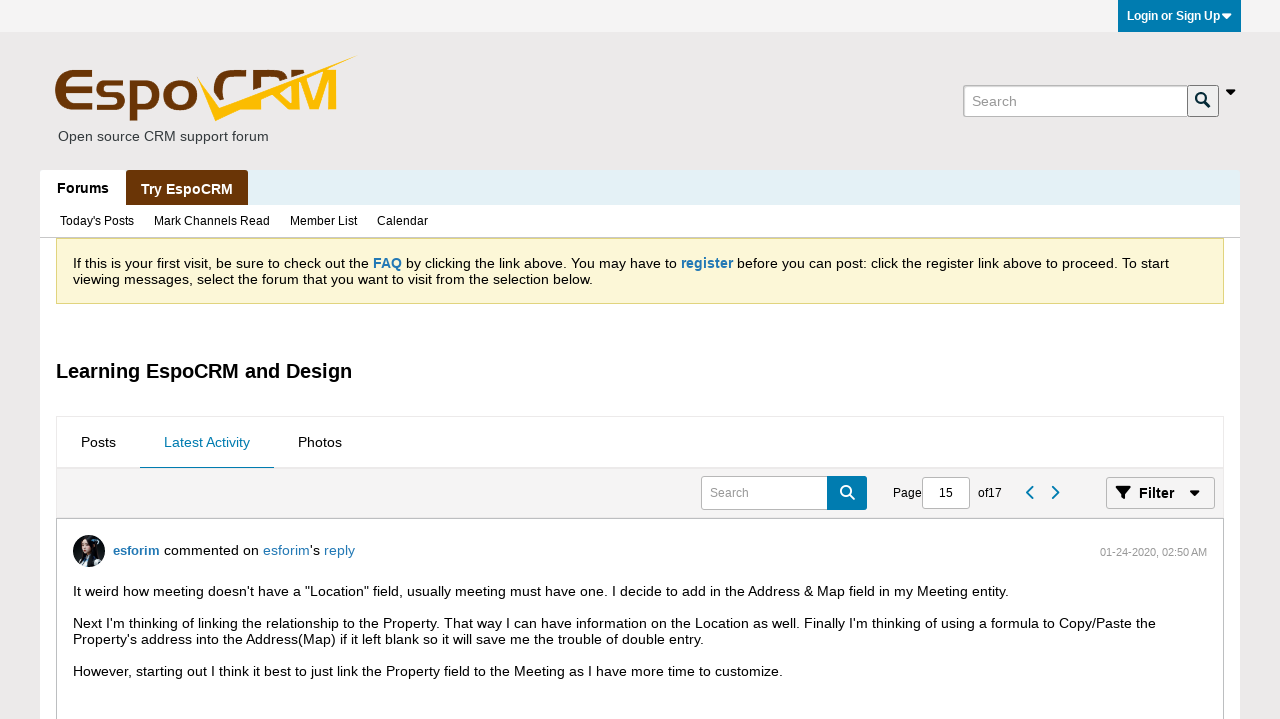

--- FILE ---
content_type: text/html; charset=UTF-8
request_url: https://forum.espocrm.com/forum/general/54706-learning-espocrm-and-design/page15?view=stream
body_size: 18382
content:
<!DOCTYPE html>
<html id="htmlTag" xmlns="http://www.w3.org/1999/xhtml" xml:lang="en" lang="en" dir="ltr">
<head>
	
	
	<base href="https://forum.espocrm.com/" />
	
	
		<link rel="Shortcut Icon" href="favicon.ico" type="image/x-icon" />
	

	
	
	<link rel="manifest" href="https://forum.espocrm.com/json/manifest" crossorigin="use-credentials" />

	
	
	
		
		
	

	

	
	




<link href="https://forum.espocrm.com/fonts/fontawesome/css/fontawesome.min.css?v=672" rel="stylesheet">
<link href="https://forum.espocrm.com/fonts/fontawesome/css/solid.min.css?v=672" rel="stylesheet">
<link href="https://forum.espocrm.com/fonts/fontawesome/css/regular.min.css?v=672" rel="stylesheet">


	<link href="https://forum.espocrm.com/fonts/fontawesome/css/brands.min.css?v=672" rel="stylesheet">



	
	<link rel="stylesheet" type="text/css" href="css.php?styleid=5&amp;td=ltr&amp;sheet=css_reset.css,css_unreset.css,css_utilities.css&amp;ts=1763226311 " />
<link rel="stylesheet" type="text/css" href="css.php?styleid=5&amp;td=ltr&amp;sheet=css_imgareaselect-animated.css,css_jquery-ui-1_13_2_custom.css,css_jquery_qtip.css,css_jquery_selectBox.css,css_jquery_autogrow.css,css_global.css,css_forum.css,css_jcarousel.css,css_fonts.css,css_b_link.css,css_b_layout.css,css_b_grid.css,css_b_button.css,css_b_button_group.css,css_b_icon.css,css_b_icon_fa.css,css_b_tabbed_pane.css,css_b_form_control.css,css_b_form_input.css,css_b_form_select.css,css_b_form_textarea.css,css_b_media.css,css_b_divider.css,css_b_avatar.css,css_b_namecard.css,css_b_ajax_loading_indicator.css,css_responsive.css,css_b_vbscroller.css,css_b_theme_selector.css,css_b_top_background.css,css_b_module.css,css_b_comp_menu_horizontal.css,css_b_comp_menu_dropdown.css,css_b_comp_menu_vert.css,css_b_top_menu.css&amp;ts=1763226311 " />

<script type="text/javascript" src="js/header-rollup.js?c=v4BwjV"></script>

	

	
		<meta property="og:site_name" content="EspoCRM Open Source Community Forum" />
		<meta property="og:description" content="In the future this thread will be use for discussion; the Wiki hosted on Github will be used instead to post update; please see:

https://github.com/o-data/EspoCRM-Learning-and-Design/wiki

Part 2 of this post can be found here: https://forum.espocrm.com/forum/gene...5114#post55114 (https://forum.espocrm.com/forum/general/54706" />
		<meta property="og:url" content="https://forum.espocrm.com/forum/general/54706-learning-espocrm-and-design/page15" />
		
		<meta property="og:type" content="website" />
	

	
	
	<link rel="canonical" href="https://forum.espocrm.com/forum/general/54706-learning-espocrm-and-design/page15" />

	
	<meta name="viewport" content="width=device-width, initial-scale=1, viewport-fit=cover" />

	
	
	
		
		
		
			
			
		
		
	

	
	
	
		

	<title>
		
			Learning EspoCRM and Design - 
		
		EspoCRM Open Source Community Forum
	</title>

	<meta name="description" content="In the future this thread will be use for discussion; the Wiki hosted on Github will be used instead to post update; please see:

https://github.com/o-data/EspoCRM-Learning-and-Design/wiki

Part 2 of this post can be found here: https://forum.espocrm.com/forum/gene...5114#post55114 (https://forum.espocrm.com/forum/general/54706" />
	<meta name="generator" content="vBulletin 6.1.5" />

	<link rel="stylesheet" type="text/css" href="css.php?styleid=5&amp;td=ltr&amp;sheet=css_login.css&amp;ts=1763226311 " />
<link rel="stylesheet" type="text/css" href="css.php?styleid=5&amp;td=ltr&amp;sheet=css_reactions.css&amp;ts=1763226311 " />
<link rel="stylesheet" type="text/css" href="css.php?styleid=5&amp;td=ltr&amp;sheet=css_b_post.css,css_b_post_control.css,css_b_post_attachments.css,css_b_post_notice.css,css_b_post_sm.css,css_b_comments.css,css_b_comment.css,css_b_comment_entry.css,css_b_userinfo.css,css_b_bbcode.css,css_b_bbcode_user.css,css_b_event.css,css_b_link_thumbnail_list.css,css_b_thumbnail_nav.css&amp;ts=1763226311 " />
<link rel="stylesheet" type="text/css" href="css.php?styleid=5&amp;td=ltr&amp;sheet=css_b_bbcode.css,css_fonts.css&amp;ts=1763226311 " />
<link class="js-additional-css" rel="stylesheet" type="text/css" href="css.php?styleid=5&amp;td=ltr&amp;sheet=css_additional.css&amp;ts=1763226311 " />

<script type="text/javascript">
		if (location.hash) {
			document.write('<style type="text/css"> a.anchor { display:none;} <\/style>');
		}

		var uploadUrlTarget = "https://forum.espocrm.com/uploader/url";
		var pageData = {
			"baseurl": "https://forum.espocrm.com",
			"baseurl_path": "/",
			"baseurl_login": "",
			"baseurl_core": "https://forum.espocrm.com/core",
			"pageid": "45",
			"pagetemplateid": "4",
			"channelid": "15",
			"nodeid": "54706",
			"userid": "0",
			"user_startofweek": "1",
			
			"user_lang_pickerdateformatoverride": "",
			"textDirLeft": "left",
			"textDirRight": "right",
			"textdirection": "ltr",
			"can_use_sitebuilder": "",
			"cookie_prefix": "",
			"cookie_path": "/",
			"cookie_domain": "",
			"sb_state_cookie": "sitebuilder_active",
			"inlinemod_cookie_name": "inlinemod_nodes",
			
				"pagenum": "15",
			
			"languageid": "1",
			"threadmarking": "",
			"lastvisit": "1769223873",
			"phrasedate": "1766172931",
			"optionsdate": "1763227003",
			
			"current_server_datetime": "1769223873",
			"simpleversion": "v=",
			
			"showhv_post": "1",
			
			"nextcron": "1769223900",
			"securitytoken": "guest",
			"eustatus": "0",
			"flash_message": ""
		};
		
		

	</script>
	
	
<link rel="prev" href="https://forum.espocrm.com/forum/general/54706-learning-espocrm-and-design/page14?view=stream" />
<link rel="next" href="https://forum.espocrm.com/forum/general/54706-learning-espocrm-and-design/page16?view=stream" />
</head>

	







	

<!--[if gte IE 9]>
<body id="vb-page-body" class="l-desktop page45 vb-page ie ie9 view-mode logged-out" itemscope itemtype="https://schema.org/ItemPage" data-usergroupid="1" data-styleid="5>
<![endif]-->
<!--[if !IE]><!-->
<body id="vb-page-body" class="l-desktop page45 vb-page view-mode logged-out" itemscope itemtype="https://schema.org/ItemPage" data-usergroupid="1" data-styleid="5">
<!--<![endif]-->
<script type="text/javascript">
	vBulletin.Responsive.Debounce.checkBrowserSize();
</script>




	


<div class="b-top-menu__background b-top-menu__background--sitebuilder js-top-menu-sitebuilder h-hide">
	<div class="b-top-menu__container">
		<ul class="b-top-menu b-top-menu--sitebuilder js-top-menu-sitebuilder--list">
			
		</ul>
	</div>
</div>

<div class="b-top-menu__background js-top-menu-user">
	<div class="b-top-menu__container">
		<ul class="b-top-menu b-top-menu--user js-top-menu-user--list js-shrink-event-parent">
			




	



	<li class="b-top-menu__item b-top-menu__item--no-left-divider b-top-menu__item--no-right-divider username-container js-shrink-event-child">

		<div class="b-comp-menu-dropdown b-comp-menu-dropdown--headerbar js-comp-menu-dropdown b-comp-menu-dropdown--open-on-hover js-login-menu">
			<div id="lnkLoginSignupMenu" class="b-comp-menu-dropdown__trigger js-comp-menu-dropdown__trigger b-comp-menu-dropdown__trigger--arrow b-comp-menu-dropdown__trigger--headerbar js-button" tabindex="0">
				Login or Sign Up
			</div>

			<ul class="b-comp-menu-dropdown__content js-comp-menu-dropdown__content b-comp-menu-dropdown__content--right">

				<li class="b-comp-menu-dropdown__content-item js-comp-menu-dropdown__content-maintain-menu b-comp-menu-dropdown__content-item--no-hover">
					

<div class='js-login-form-main-container login-form-main-container'>

<div class="js-error-box error h-margin-bottom-m h-hide"></div>

<div class="js-login-message-box login-message-box h-hide">
	<div class="h-center-container"><div class="h-center">Logging in...</div></div>
</div>

<form action="" method="post" class="h-clearfix js-login-form-main ">
	<div class="login-fieldset h-text-size--14">
			
				
			
			<input type="text" name="username" value="" class="js-login-username b-form-input__input b-form-input__input--full" placeholder="User Name" />
			<input type="password" autocomplete="off" name="password" class="js-login-password b-form-input__input b-form-input__input--full" placeholder="Password" />
	</div>

	
	

	<div class="secondary-controls">
		<label class="rememberme-label"><input class="h-margin-none" type="checkbox" name="rememberme"  />Remember me</label>
	</div>

	<div class="primary-controls">
		<button type="button" class="js-login-button b-button b-button--full b-button--primary">Log in</button>
	</div>

	
		<div class="secondary-controls h-center-content">Or</div>
		<div class="primary-controls">
			
				
				
				
			
			<a class="b-button b-button--full" 
				id="idLoginSignup" 
				href="https://forum.espocrm.com/register?urlpath=aHR0cHM6Ly9mb3J1bS5lc3BvY3JtLmNvbS8vZm9ydW0vZ2VuZXJhbC81NDcwNi1sZWFybmluZy1lc3BvY3JtLWFuZC1kZXNpZ24vcGFnZTE1" 
				target="_top">Sign Up</a>
		</div>
	
	<div class="h-center-content">
		<a href="https://forum.espocrm.com/lostpw" class='b-link lost-password-link'>Forgot password or user name?</a>
	</div>
</form>
</div>
				</li>

				
				
				

				<li id="externalLoginProviders" class="b-comp-menu-dropdown__content-item js-comp-menu-dropdown__content-maintain-menu b-comp-menu-dropdown__content-item--no-hover js-external-login-providers h-clearfix h-hide-imp">
					<div class="login-external-wrapper">
						<span class="login-external-label">Log in with</span>
						
						
						
		

			

			

					</div>
				</li>

			</ul>

		</div>

	</li>

	

		</ul>
	</div>
</div>

<div id="sitebuilder-wrapper" class="noselect h-clearfix">
	
</div>

<div class="main-navbar-bottom-line"></div>

<div id="outer-wrapper">
<div id="wrapper">

	
	<div id="header-axd" class="header-edit-box axdnum_1 h-clearfix">
		
		<div class="axd-container axd-container_header">
			<div class="admin-only">
				
			</div>
			<div class="axd axd_header">
				
			</div>
		</div>
		<div class="axd-container axd-container_header2">
			<div class="admin-only">
				
			</div>
			<div class="axd axd_header2">
				
			</div>
		</div>
	</div>
	
	
	
	<div class="b-top-background__header-mainnav-subnav">

		
		<div class="b-top-background__header-mainnav">

			
			<div id="header" class="noselect">
				<div class="header-cell">
					
					<div class="site-logo header-edit-box">
					<a href="https://forum.espocrm.com/"><img src="https://forum.espocrm.com/EspoCRM.png" data-orig-src="https://forum.espocrm.com/EspoCRM.png" alt="Open source CRM support forum" title="Open source CRM support forum" /></a>
<div style="color: #343a3d; padding: 0 0 0 8px;"><small>Open source CRM support forum</small></div>
					</div>
				</div>
				<div class="toolbar">
					<ul class="h-right">
						
						
						
						<li class="search-container">
							<form id="searchForm" action="https://forum.espocrm.com/search" class="h-left" method="GET">
								<div class="h-left">
									
									<div class="search-box search-btn-inside-box">
										<input type="text" name="q" id="q" placeholder="Search" class="textbox search-term b-form-input__input--shadow" autocomplete="off" />
										<button type="submit" id="btnSearch" class="search-btn" title="Search"><span class="b-icon b-icon__search"></span></button>
										<div class="vertical-divider-left"></div>

										<div class="b-comp-menu-dropdown js-comp-menu-dropdown b-comp-menu-dropdown--open-on-hover b-comp-menu-dropdown--header-search">
											<div class="b-comp-menu-dropdown__trigger js-comp-menu-dropdown__trigger b-comp-menu-dropdown__trigger--arrow js-button" tabindex="0"></div>
											<ul class="b-comp-menu-dropdown__content js-comp-menu-dropdown__content">

	<li class="b-comp-menu-dropdown__content-item b-comp-menu-dropdown__content-item--first b-comp-menu-dropdown__content-item--no-hover js-comp-menu-dropdown__content-maintain-menu">

		<div class="searchPopupBody">

			<label><input type="checkbox" name="searchFields[title_only]" class="searchFields_title_only" value="1" />Search in titles only</label>

			

			
				
				
					<label><input type="checkbox" name="searchFields[channel][]" class="searchFields_channel" value="15" />Search in General Discussion only</label>
				
			

			<div class="b-button-group h-margin-top-xs">
				<button type="submit" id="btnSearch-popup" class="b-button b-button--primary">Search</button>
			</div>

		</div>

		<input type="hidden" name="searchJSON" value="" />
	</li>

	<li class="b-comp-menu-dropdown__content-item js-comp-menu-dropdown__content-maintain-menu">
		<a href="#" id="btnAdvSearch" class="adv-search-btn">Advanced Search</a>
	</li>

</ul>
										</div>

									</div>
								</div>
							</form>
						</li>
						
					</ul>
				</div>
				
			</div>

			
			<div id="channel-tabbar" class="h-clearfix noselect">
				<ul class="channel-tabbar-list h-left b-comp-menu-horizontal js-comp-menu-horizontal js-comp-menu--dropdown-on-small b-comp-menu-dropdown--inactive js-comp-menu-dropdown__content--main-menu h-hide-on-small js-shrink-event-parent">

					
						
					

					
					
					
						
						
						
						<li class="current section-item js-shrink-event-child">
							<a   href="" class="h-left navbar_home">Forums</a>
							
								<span class="channel-tabbar-divider"></span>
							
							<span class="mobile dropdown-icon"><span class="icon h-right"></span></span>
						</li>
					
						
						
						
						<li class=" section-item js-shrink-event-child">
							<a  style="padding: 8px 15px;   color: #fff;  background-color: #6a3506;   font-weight: 400;   display: inline-block;   margin-bottom: 0;   line-height: 1.6em; font-weight: bold; text-align: center;   white-space: nowrap;   vertical-align: middle;   -ms-touch-action: manipulation;   touch-action: manipulation;   cursor: pointer;   -webkit-user-select: none;   -moz-user-select: none;   -ms-user-select: none;   user-select: none;   background-image: none;   border: 0 solid transparent;  box-sizing: border-box;" onmouseover="this.style.backgroundColor='#895425';"   onmouseout="this.style.backgroundColor='#6a3506';" href="https://www.espocrm.com/demo/" class="h-left navbar_try_espocrm">Try EspoCRM</a>
							
							<span class="mobile dropdown-icon"><span class="icon h-right"></span></span>
						</li>
					
					
				</ul>
			</div>


		</div>


		
		<div id="channel-subtabbar" class="h-clearfix  h-hide-on-small h-block js-channel-subtabbar">
			<ul class="h-left channel-subtabbar-list js-channel-subtabbar-list js-shrink-event-parent">
				
					
					
					<li class=" js-shrink-event-child">
						<a   href="search?searchJSON=%7B%22last%22%3A%7B%22from%22%3A%22lastDay%22%7D%2C%22view%22%3A%22topic%22%2C%22starter_only%22%3A+1%2C%22sort%22%3A%7B%22lastcontent%22%3A%22desc%22%7D%2C%22exclude_type%22%3A%5B%22vBForum_PrivateMessage%22%5D%7D" class="navbar_todays_posts">Today's Posts</a>
					</li>
				
					
					
					<li class=" js-shrink-event-child">
						<a   href="#" class="navbar_mark_channels_read">Mark Channels Read</a>
					</li>
				
					
					
					<li class=" js-shrink-event-child">
						<a   href="memberlist" class="navbar_member_list">Member List</a>
					</li>
				
					
					
					<li class=" js-shrink-event-child">
						<a   href="calendar" class="navbar_calendar">Calendar</a>
					</li>
				
			</ul>
		</div>


	</div>


	
		
	



	

	
	

	

	



<ul id="notices" class="notices">
	
	
		
		<li class="notice restore" data-notice-id="1" data-notice-persistent="1"><span class="js-notice-text h-hide-imp">If this is your first visit, be sure to
		check out the <a href="https://forum.espocrm.com/help" target="_blank"><b>FAQ</b></a> by clicking the
		link above. You may have to <a href="https://forum.espocrm.com/register" target="_blank"><b>register</b></a>
		before you can post: click the register link above to proceed. To start viewing messages,
		select the forum that you want to visit from the selection below.</span></li>
	
</ul>


	


	

</style>
	<div id="content">
		<div class="canvas-layout-container js-canvas-layout-container">

<div id="canvas-layout-full" class="canvas-layout" data-layout-id="1">

	

	

		
	



	



<!-- row -->
<div class="canvas-layout-row l-row no-columns h-clearfix">

	
	

	

		
		
		

		
	





	



	



	




	
	







<!-- section 200 -->



<div class="canvas-widget-list section-200 js-sectiontype-global_after_breadcrumb h-clearfix l-col__large-12 l-col__small--full l-wide-column">

	

	
	<!-- *** START WIDGET widgetid:217, widgetinstanceid:162, template:widget_ad *** -->
	
	


	
	


<div class="b-module js-module canvas-widget default-widget axd-widget axd-container" id="widget_162" data-widget-id="217" data-widget-instance-id="162">
	
	<div class="widget-content restore axd axd_162">
		
		
		<div class="axd-inner js-module__hide-if-empty ">
		
			<div class="ad_162_inner"></div>
		
		</div>
	</div>
</div>
	<!-- *** END WIDGET widgetid:217, widgetinstanceid:162, template:widget_ad *** -->


	

</div>

	

</div>

	

		
	



	



<!-- row -->
<div class="canvas-layout-row l-row no-columns h-clearfix">

	
	

	

		
		
		

		
	





	



	



	




	
	







<!-- section 2 -->



<div class="canvas-widget-list section-2 js-sectiontype-notice h-clearfix l-col__large-12 l-col__small--full l-wide-column">

	

	
	<!-- *** START WIDGET widgetid:230, widgetinstanceid:18, template:widget_pagetitle *** -->
	
	


	
	





	
	
	
		
		
	







	




	



<div class="b-module canvas-widget default-widget page-title-widget widget-no-header-buttons widget-no-border" id="widget_18" data-widget-id="230" data-widget-instance-id="18">
	
	<div class="widget-header h-clearfix">
		
		

		<div class="module-title h-left">
			
				<h1 class="main-title js-main-title hide-on-editmode">Learning EspoCRM and Design</h1>
				
				
				
			
		</div>
		
			<div class="module-buttons">
				
					<span class="toggle-button module-button-item collapse" title="Collapse" data-toggle-title="Expand"><span class="b-icon b-icon__toggle-collapse">Collapse</span></span>
				
			</div>
		
	</div>
	


	
	

</div>
	<!-- *** END WIDGET widgetid:230, widgetinstanceid:18, template:widget_pagetitle *** -->


	

</div>

	

</div>

	

		
	



	



<!-- row -->
<div class="canvas-layout-row l-row no-columns h-clearfix">

	
	

	

		
		
		

		
	





	



	



	




	
	

	
	







<!-- section 0 -->



<div class="canvas-widget-list section-0 js-sectiontype-primary js-sectiontype-secondary h-clearfix l-col__large-12 l-col__small--full l-wide-column">

	

	
	<!-- *** START WIDGET widgetid:184, widgetinstanceid:19, template:widget_conversationdisplay *** -->
	



	
		
	
	
		
			
		
	

	
	
	
	
		
		
		
		
		
		
		

		
			
			
			

			
			
			
			
				
			
			
			

			
				
			
			

			

			

			
				
				
				
				
			

			

			

			

			
			
			

			
			

			
				
			

			
				
				
				
			

			
			

			
				
			


			
			
				
					
					
					
				
				
					
				
			
				
					
					
					
				
				
					
				
			
				
					
					
					
				
				
					
				
			
				
					
					
					
				
				
					
				
			
				
					
					
					
				
				
					
				
			
				
					
					
					
				
				
					
				
			
				
					
					
					
				
				
					
				
			
				
					
					
					
				
				
					
				
			
				
					
					
					
				
				
					
				
			
				
					
					
					
				
				
					
				
			
				
					
					
					
				
				
					
				
			
				
					
					
					
				
				
					
				
			
				
					
					
					
				
				
					
				
			
				
					
					
					
				
				
					
				
			
				
					
					
					
				
				
					
				
			

			
			
			

			

			
			
			
			
			
			

		
	

	
	
	
		
		
		 
	

	
	
	
		
			
		
		
			
		
	

	<div class="b-module canvas-widget default-widget conversation-content-widget  forum-conversation-content-widget widget-tabs widget-no-border widget-no-header-buttons  axd-container js-markread-context"
		id="widget_19"
		data-widget-id="184"
		data-widget-instance-id="19"
		data-widget-default-tab=""
		data-starter="54706"
		>
		
			<div class="conversation-status-messages">
				
				
				
				
				<div class="conversation-status-message notice h-hide"><span></span><div class="close">X</div></div>
			</div>

			<div class="widget-header h-clearfix">
				<div class="module-title h-left main-header-title">
					
				</div>
				<div class="module-buttons">
					<span class="toggle-button module-button-item collapse" title="Collapse" data-toggle-title="Expand"><span class="b-icon b-icon__toggle-collapse">Collapse</span></span>
				</div>
				
				
				<div class="conversation-controls h-right h-clear hide-on-editmode b-button-group h-margin-bottom-l js-movable-toolbar-button-container">
					
				</div>
				
					<div class="widget-tabs-nav h-clear">
						<a id="topic-module-top" class="anchor js-module-top-anchor"></a>
						
						<ul class="ui-tabs-nav hide-on-editmode h-left b-comp-menu-horizontal js-module-tab-menu js-comp-menu-horizontal js-comp-menu--dropdown-on-xsmall b-comp-menu-dropdown--inactive">
							
							
							<li><a href="#thread-view-tab" data-href="https://forum.espocrm.com/forum/general/54706-learning-espocrm-and-design?view=thread">Posts</a></li>
							
							<li><a href="#stream-view-tab" data-href="https://forum.espocrm.com/forum/general/54706-learning-espocrm-and-design?view=stream">Latest Activity</a></li>
							
							<li><a href="#media-view-tab" data-href="https://forum.espocrm.com/forum/general/54706-learning-espocrm-and-design?view=media">Photos</a></li>
						</ul>
					</div>
				
			</div>
			<div class="widget-content tab widget-tabs-panel">
				<input type="hidden" name="canmoderate" id="canmoderate" value="0" />
				
					
					
				
				<div id="stream-view-tab" class="conversation-view conversation-stream-view">
					
						
					
					
						
							
						
					

					
					
					



	
		
	
















<div class="conversation-toolbar-wrapper  top h-clear hide-on-editmode
	
		scrolltofixed-floating
		scrolltofixed-top
	
" data-allow-history="1">
	<div class="conversation-toolbar">


		

		
			
			<div class="toolset-left">

				
				<div class="conversation-toolbar-height-shim js-shrink-event-child">
					<div class="b-button">&nbsp;</div>
				</div>

			</div>
		
		

		

		<ul class="toolset-right js-shrink-event-parent">

			
				<li class="toolbar-search h-hide-on-small js-shrink-event-child">
					<form name="toolbar-search-form" action="activity/get" method="post" class="toolbar-search-form">
						<input type="hidden" name="nodeid" value="54706" />
						<input type="hidden" name="view" value="stream" />
						
							<input type="hidden" name="per-page" value="15" />
							<input type="hidden" name="pagenum" value="1" />
						

						<div class="js-toolbar-search-inner b-form-input__input-with-button-container b-form-input__input-with-button-container--full">

							<input type="text" name="q" value="" class="b-form-input__input b-form-input__input--with-button js-filter-search" placeholder="Search" data-filter-name="Search" />

							<button type="submit" name="btnSearch" id="btnSearch-top" class="b-form-input__inside-button b-button b-button--primary b-button--icon-fa"><span class="b-icon-fa b-icon-fa--24 fa-solid fa-magnifying-glass" alt="Search" title="Search"></span></button>

						</div>

					</form>
				</li>
			

			
			
				
			

			
			
				<li class="toolbar-pagenav js-toolbar-pagenav h-hide-on-xsmall js-shrink-event-child">
					<div class="toolbar-pagenav-wrapper">
						<!-- Page Nav controls -->








	
	
	
	



	
	
	
	


<div class="pagenav-controls ">
	<form class="pagenav-form h-clearfix" action="https://forum.espocrm.com/forum/general/54706-learning-espocrm-and-design">
		<input type="hidden" class="defaultpage" value="15" />
		
		<div class="pagenav h-left">
			<span>Page</span>
			<input type="text" name="page" class="js-pagenum textbox h-padding-horiz-none" value="15" />
			<span class="h-margin-left-s">of</span>
			<span class="pagetotal">17</span>
		</div>

		<div class="horizontal-arrows h-left">
			<a  href="https://forum.espocrm.com/forum/general/54706-learning-espocrm-and-design/page14?view=stream" data-orig-href="https://forum.espocrm.com/forum/general/54706-learning-espocrm-and-design/page14?view=stream" class="arrow left-arrow " data-page="14" title="Previous Page" rel="prev">
				<span class="b-icon-fa b-icon-fa--primary-transparent b-icon-fa--24 fa-solid fa-chevron-left"></span>
			</a>
			<a  href="https://forum.espocrm.com/forum/general/54706-learning-espocrm-and-design/page16?view=stream" data-orig-href="https://forum.espocrm.com/forum/general/54706-learning-espocrm-and-design/page16?view=stream" class="arrow right-arrow " data-page="16" title="Next Page" rel="next">
				<span class="b-icon-fa b-icon-fa--primary-transparent b-icon-fa--24 fa-solid fa-chevron-right"></span>
			</a>
		</div>
	</form>	
</div>
					</div>
				</li>
			

			
				<li class="toolbar-filter toolbar-filter-top js-shrink-event-child">
					<button class="b-button b-button--transparent filter-wrapper js-button"
						aria-expanded="false"
						aria-controls="filter-menu-697436c19749a"
						tabindex="0">
						<span class="b-icon-fa b-icon-fa--16 fa-solid fa-filter h-margin-right-s" aria-hidden="true"></span>
						<div class="label h-margin-right-s">Filter</div>
						<span class="js-expanded-indicator b-icon-fa b-icon-fa--24 fa-solid fa-caret-down" aria-hidden="true"></span>
						<div class="toolbar-menu-arrow" aria-hidden="true"></div>
					</button>
				</li>
			

			

			
			

			
		</ul>


	
		
	

<form action="activity/get" 
	method="post"
	class="toolbar-filter-overlay"
	id="filter-menu-697436c19749a">
	<input type="hidden" name="nodeid" value="54706" />
	<input type="hidden" name="view" value="stream" />
	
	
		
			<input type="hidden" name="hookcontext" value="conversationdisplay" />
		
	
	
	
	
		<input type="hidden" name="per-page" value="15" />
		<input type="hidden" name="pagenum" value="15" />
	
	
	
	
		<input type="hidden" name="userid" value="0" />
	
	
	
	<input type="hidden" name="showChannelInfo" value="1" />
	<ul class="filter-options-list">
		
		
		<li>
			<div class="filter-header">Time</div>
			<div class="filter-options">
				
				
				
				
				
				
				
				
				
					
				
				
				
				

				
					<label><input type="radio" name="filter_time" value="time_all" checked="checked" class="js-default-checked" /><span>All Time</span></label>
				
				<label><input type="radio" name="filter_time" value="time_today" /><span>Today</span></label>
				<label><input type="radio" name="filter_time" value="time_lastweek" /><span>Last Week</span></label>
				<label><input type="radio" name="filter_time" value="time_lastmonth" /><span>Last Month</span></label>
			</div>
		</li>
		

		

		
		<li>
			<div class="filter-header">Show</div>
			<div class="filter-options">
				
				
				
				
				
				
				
				
				
				
				
				
				
				
				
					
				
				
				
				

				<label><input type="radio" name="filter_show" value="show_all" checked="checked" class="js-default-checked" /><span>All</span></label>
				<label><input type="radio" name="filter_show" value="vBForum_Text" /><span>Discussions only</span></label>
				<label><input type="radio" name="filter_show" value="vBForum_Gallery" /><span>Photos only</span></label>
				<label><input type="radio" name="filter_show" value="vBForum_Video" /><span>Videos only</span></label>
				<label><input type="radio" name="filter_show" value="vBForum_Link" /><span>Links only</span></label>
				<label><input type="radio" name="filter_show" value="vBForum_Poll" /><span>Polls only</span></label>
				<label><input type="radio" name="filter_show" value="vBForum_Event" /><span>Events only</span></label>
			</div>
		</li>
		
		
		
		
		
		

		

		
		<!-- end if prefixsets -->
	</ul>
</form>
	
	

	</div>
	


	

	
		

		

		<div class="filtered-by h-clearfix h-hide">
			<label>Filtered by:</label>
			<div class="filter-text-wrapper h-left">
				
				
				
			</div>
			<a href="#" class="clear-all h-hide">Clear All</a>
		</div>
		
		<div class="new-conversations-strip"><span></span> new posts</div>
	
</div>



	<div class="h-show-on-xsmall h-right h-margin-top-l js-under-toolbar-pagenav h-margin-bottom-m">
		


	



	


<div class="pagenav-container h-clearfix noselect pagenav-container--no-margin">
	<div class="js-pagenav pagenav h-right js-shrink-event-parent" data-baseurl="https://forum.espocrm.com/forum/general/54706-learning-espocrm-and-design">

		
			
		

		
		
			<a class="js-pagenav-button js-pagenav-prev-button b-button b-button--secondary js-shrink-event-child" data-page="14" href="https://forum.espocrm.com/forum/general/54706-learning-espocrm-and-design/page14?view=stream" tabindex="0">Previous</a>
		

		
		
			

				
					
				

				
					
				

				
				

				<a class="js-pagenav-button b-button b-button--narrow js-shrink-event-child b-button--secondary js-pagenav-first-button" data-page="1" href="https://forum.espocrm.com/forum/general/54706-learning-espocrm-and-design?view=stream" tabindex="0">1</a>

			

				
					
				

				

				
				

				<a class="js-pagenav-button b-button b-button--narrow js-shrink-event-child b-button--secondary" data-page="5" href="https://forum.espocrm.com/forum/general/54706-learning-espocrm-and-design/page5?view=stream" tabindex="0">5</a>

			

				
					
				

				

				
				

				<a class="js-pagenav-button b-button b-button--narrow js-shrink-event-child b-button--secondary" data-page="12" href="https://forum.espocrm.com/forum/general/54706-learning-espocrm-and-design/page12?view=stream" tabindex="0">12</a>

			

				
					
				

				

				
				

				<a class="js-pagenav-button b-button b-button--narrow js-shrink-event-child b-button--secondary" data-page="13" href="https://forum.espocrm.com/forum/general/54706-learning-espocrm-and-design/page13?view=stream" tabindex="0">13</a>

			

				
					
				

				

				
				

				<a class="js-pagenav-button b-button b-button--narrow js-shrink-event-child b-button--secondary" data-page="14" href="https://forum.espocrm.com/forum/general/54706-learning-espocrm-and-design/page14?view=stream" tabindex="0">14</a>

			

				
					
				

				

				
				

				<a class="js-pagenav-button b-button b-button--narrow js-shrink-event-child b-button--primary page js-pagenav-current-button" data-page="15" href="https://forum.espocrm.com/forum/general/54706-learning-espocrm-and-design/page15?view=stream" tabindex="0">15</a>

			

				
					
				

				

				
				

				<a class="js-pagenav-button b-button b-button--narrow js-shrink-event-child b-button--secondary" data-page="16" href="https://forum.espocrm.com/forum/general/54706-learning-espocrm-and-design/page16?view=stream" tabindex="0">16</a>

			

				
					
				

				
					
				

				
				

				<a class="js-pagenav-button b-button b-button--narrow js-shrink-event-child b-button--secondary js-pagenav-last-button" data-page="17" href="https://forum.espocrm.com/forum/general/54706-learning-espocrm-and-design/page17?view=stream" tabindex="0">17</a>

			
		
		
		
		
		<a class="js-pagenav-button b-button b-button--narrow js-shrink-event-child b-button--secondary js-pagenav-button--template h-hide-imp" data-page="0" href="https://forum.espocrm.com/forum/general/54706-learning-espocrm-and-design?view=stream" tabindex="0">template</a>

		
		
			<a class="js-pagenav-button js-pagenav-next-button b-button b-button--secondary js-shrink-event-child" data-page="16" href="https://forum.espocrm.com/forum/general/54706-learning-espocrm-and-design/page16?view=stream" tabindex="0">Next</a>
		

	</div>
</div>
	</div>

					<div class="conversation-content">
						<ul class="conversation-list list-container h-clearfix   stream-view">
							
								
								
								
									
								
							
							
							
							
								
							
								
							
								
							
								
							
								
							
								
							
								
							
								
							
								
							
								
							
								
							
								
							
								
							
								
							
								
							

							

							
							
							
								
									
									
								

								
								
								
								
								
								
								
								
								
								
								
								
								
								
								
								
								
								


								
									<!-- Conversation Replies or Comments -->
									
									
									
										
									

									
									

									
										




	
	
	



	
	
	













<li data-node-id="55246"
	data-node-publishdate="1579834239" 
	class="b-post js-post js-comment-entry__parent list-item list-item-text h-left h-clear
	
	
	" 
	itemscope itemtype="https://schema.org/Comment"
>

	<meta itemprop="url" content="https://forum.espocrm.com/forum/general/54706-learning-espocrm-and-design" />

	<a id="post55246" class="anchor"></a>

	

	<div class="b-post__hide-when-deleted">
		<hr class="b-divider--section">
		
		
			



	
	
	



	
	






<div class="list-item-header">
	
	
		









	
	
	







	
	<a href="https://forum.espocrm.com/member/6041-esforim" class="avatar  h-margin-right-s h-left">
		
			<img src="./core/image.php?userid=6041&profile=1&dateline=1686925367"
				alt="esforim"
				title="esforim"
				width="500"
				height="500"
				/>
		
	</a>

	
	<div class="post-header">
		<div class="post-action-wrapper">
			
			
			
			
			
			
				
					
					
					
					
					
					
						<a href="https://forum.espocrm.com/member/6041-esforim" class="user-profile author" data-vbnamecard="6041">esforim</a> commented on <a href="https://forum.espocrm.com/member/6041-esforim" class="user-profile reply" data-vbnamecard="6041">esforim</a>'s <a href="https://forum.espocrm.com/forum/general/54706-learning-espocrm-and-design?p=54934#post54934" class="reply-link animate-scroll">reply</a>
					
				
			
		</div><!-- end .post-action-wrapper -->
		

		

		
	</div>
	
	

	<div class="h-flex-spacer"></div>

	
	
		<div class="info">
			<span class="post-date"><time itemprop="dateCreated" datetime='2020-01-24T02:50:39+00:00'>01-24-2020, 02:50 AM</time></span>
			
			
		</div>
	

	
	<div class="h-flex-valign-center">
	
	

	
	
	</div>
	
</div>
		<!-- end list item header -->

		
		

		<div class="js-post__content-wrapper list-item-body-wrapper h-clear" data-node-type="comment">
			<div class="js-post__content list-item-body conversation-body">

				

				
					
					<div class="post-content restore js-post__content-text h-wordwrap" itemprop="text">
						
							
						
						
						It weird how meeting doesn't have a &quot;Location&quot; field, usually meeting must have one. I decide to add in the Address &amp; Map field in my Meeting entity. <br />
<br />
Next I'm thinking of linking the relationship to the Property. That way I can have information on the Location as well. Finally I'm thinking of using a formula to Copy/Paste the Property's address into the Address(Map) if it left blank so it will save me the trouble of double entry.<br />
<br />
However, starting out I think it best to just link the Property field to the Meeting as I have more time to customize.
					</div>
					
					
				
			</div>

			

			
			
			
				
				
				
				
				
				
				
				
					
				
				
				
					
				
				
				

				

				

				

				


				
<div class="h-flex-spacer h-margin-top-16"></div>
<div class="b-post__footer h-hide--on-preview">

	

	
	<ul class="b-post__footer__postinfo js-post-info"><!--
		--><!--
		--><!--

		--><!--

	--></ul>

	
	<div class="b-post__footer__bottom-bar">

		
		<ul class="b-post__footer--hide-on-empty"></ul>

		
			<div class="">
				


<div class="reactions reactions__footer-container">
	<div class="reactions__topic-reactions-container js-topic-reactions-list" data-nodeid="55246">
		
	</div>
	
	
</div>
			</div>
		

		
		
		
		<div class="b-post__footer__controls-wrapper">
			<ul class="js-post-controls b-comp-menu-horizontal js-comp-menu-horizontal js-comp-menu--dropdown-on-xsmall b-comp-menu-dropdown--inactive"
				data-node-id="55246"
				
				data-dropdown-icon-classes="b-icon b-icon__ellipsis"
				data-dropdown-content-classes="b-comp-menu-dropdown__content--right">
				

				
				

					

						

					

				

				

				

				

				

				

				

				

			</ul>
		
		</div>
		

	</div>
	

</div>




				<div class="edit-conversation-container OLD__edit-conversation-container"></div>

				

				

				
				
				

				
				
				

				
				
			
		</div>
	</div>
</li>


									
								
								

								
								
								
							
								
									
									
								

								
								
								
								
								
								
								
								
								
								
								
								
								
								
								
								
								
								


								
									<!-- Conversation Replies or Comments -->
									
									
									
										
									

									
									

									
										




	



	
	
	













<li data-node-id="55238"
	data-node-publishdate="1579811728" 
	class="b-post js-post js-comment-entry__parent list-item list-item-text h-left h-clear
	
	
	" 
	itemscope itemtype="https://schema.org/Comment"
>

	<meta itemprop="url" content="https://forum.espocrm.com/forum/general/54706-learning-espocrm-and-design" />

	<a id="post55238" class="anchor"></a>

	

	<div class="b-post__hide-when-deleted">
		<hr class="b-divider--section">
		
		
			



	



	
	





<div class="h-hide-imp js-markread-candidate"
	data-starter="54706"
	data-publishdate="1579811728"
	data-nodeid="55238"
	></div>


<div class="list-item-header">
	
	
		









	
	
	







	
	<a href="https://forum.espocrm.com/member/3953-blueprint" class="avatar  h-margin-right-s h-left">
		
			<img src="[data-uri]"
				alt="blueprint"
				title="blueprint"
				width="200"
				height="200"
				/>
		
	</a>

	
	<div class="post-header">
		<div class="post-action-wrapper">
			
			
			
			
			
			
				
					
					
						
						<a href="https://forum.espocrm.com/member/3953-blueprint" class="user-profile author" data-vbnamecard="3953">blueprint</a> replied
					
				
			
		</div><!-- end .post-action-wrapper -->
		

		

		
	</div>
	
	

	<div class="h-flex-spacer"></div>

	
	
		<div class="info">
			<span class="post-date"><time itemprop="dateCreated" datetime='2020-01-23T20:35:28+00:00'>01-23-2020, 08:35 PM</time></span>
			
			
		</div>
	

	
	<div class="h-flex-valign-center">
	
	

	
	
	</div>
	
</div>
		<!-- end list item header -->

		
		

		<div class="js-post__content-wrapper list-item-body-wrapper h-clear" data-node-type="reply">
			<div class="js-post__content list-item-body conversation-body">

				

				
					
					<div class="post-content restore js-post__content-text h-wordwrap" itemprop="text">
						
							
						
						
						<div class="bbcode_container">
	<div class="bbcode_quote">
		<div class="quote_container">
			
			<div class="bbcode_quote_container b-icon-fa b-icon-fa--24 fa-solid fa-quote-left"></div>
			
				<div class="bbcode_postedby">
					Originally posted by <strong>telecastg</strong>
					
						
						
							
							
							
							
								
								
								
								
								
									<a href="https://forum.espocrm.com/forum/general/54706-learning-espocrm-and-design?p=55236#post55236"
										rel="nofollow"
										title="View Post"
										class="animate-scroll">
										<span class="b-icon-fa b-icon-fa--16 fa-solid fa-angles-right" 
											aria-hidden="true"></span>
									</a>
								
							
						
					
				</div>
				<div class="message">In my experience, Espo is far more than just a great CRM plarform, the front-end, back-end, metadata integration and the Administration module make it a perfect &quot;application generator&quot; for many possible applications.</div>
			
		</div>
	</div>
</div>Wholeheartedly agree, EspoCRM has been a fantastic tool for our business and is now a core part of our operations. We're nearly at a stage (thanks to the customisation capabilities) where EspoCRM is responsible for every aspect of the business - from initial quotes right through to dispatch of products and after-sale support.<br />
<br />
If I could add anything it would be the desire to see more front-end and back-end developer examples and support - especially in the Developer Forum where there are a lot of genuine developer questions that just seem to get ignored.
					</div>
					
					
				
			</div>

			

			
			
			
				
				
				
				
				
				
				
				
					
				
				
					
				
				
					
				
				
				

				

				

				

				


				
<div class="h-flex-spacer h-margin-top-16"></div>
<div class="b-post__footer h-hide--on-preview">

	

	
	<ul class="b-post__footer__postinfo js-post-info"><!--
		--><!--
		--><!--

		--><!--

	--></ul>

	
	<div class="b-post__footer__bottom-bar">

		
		<ul class="b-post__footer--hide-on-empty"></ul>

		
			<div class="">
				


<div class="reactions reactions__footer-container">
	<div class="reactions__topic-reactions-container js-topic-reactions-list" data-nodeid="55238">
		
	</div>
	
	
</div>
			</div>
		

		
		
		
		<div class="b-post__footer__controls-wrapper">
			<ul class="js-post-controls b-comp-menu-horizontal js-comp-menu-horizontal js-comp-menu--dropdown-on-xsmall b-comp-menu-dropdown--inactive"
				data-node-id="55238"
				
				data-dropdown-icon-classes="b-icon b-icon__ellipsis"
				data-dropdown-content-classes="b-comp-menu-dropdown__content--right">
				

				
				

					

						

					

				

				

				

				

				

				

				

				

			</ul>
		
		</div>
		

	</div>
	

</div>




				<div class="edit-conversation-container OLD__edit-conversation-container"></div>

				

				

				
				
				

				
				
				

				
				
					<div class="b-comment-entry js-comment-entry comment-entry-box h-hide">
						<h3 class="h-margin-bottom-xl comment-entry-box-header">Leave a comment:</h3>
						<textarea class="b-comment-entry__textbox js-comment-entry__textbox autogrow reload-on-post" placeholder="Type your comment here"></textarea>
						<div class="b-button-group h-margin-top-xl">
							<button type="button" id="btnPostComment-55238" class="b-button b-button--primary js-comment-entry__post">Post Comment</button>
							<button type="button" id="btnPostCommentCancel-55238" class="b-button js-comment-entry__cancel">Cancel</button>
						</div>
					</div>
				
			
		</div>
	</div>
</li>


									
								
								

								
								
								
							
								
									
									
								

								
								
								
								
								
								
								
								
								
								
								
								
								
								
								
								
								
								


								
									<!-- Conversation Replies or Comments -->
									
									
									
										
									

									
									

									
										




	



	
	
	













<li data-node-id="55236"
	data-node-publishdate="1579808528" 
	class="b-post js-post js-comment-entry__parent list-item list-item-text h-left h-clear
	
	
	" 
	itemscope itemtype="https://schema.org/Comment"
>

	<meta itemprop="url" content="https://forum.espocrm.com/forum/general/54706-learning-espocrm-and-design" />

	<a id="post55236" class="anchor"></a>

	

	<div class="b-post__hide-when-deleted">
		<hr class="b-divider--section">
		
		
			



	



	
	





<div class="h-hide-imp js-markread-candidate"
	data-starter="54706"
	data-publishdate="1579808528"
	data-nodeid="55236"
	></div>


<div class="list-item-header">
	
	
		









	
	
	







	
	<a href="https://forum.espocrm.com/member/3287-telecastg" class="avatar  h-margin-right-s h-left">
		
			<img src="[data-uri]"
				alt="telecastg"
				title="telecastg"
				width="200"
				height="200"
				/>
		
	</a>

	
	<div class="post-header">
		<div class="post-action-wrapper">
			
			
			
			
			
			
				
					
					
						
						<a href="https://forum.espocrm.com/member/3287-telecastg" class="user-profile author" data-vbnamecard="3287">telecastg</a> replied
					
				
			
		</div><!-- end .post-action-wrapper -->
		

		

		
	</div>
	
	

	<div class="h-flex-spacer"></div>

	
	
		<div class="info">
			<span class="post-date"><time itemprop="dateCreated" datetime='2020-01-23T19:42:08+00:00'>01-23-2020, 07:42 PM</time></span>
			
			
		</div>
	

	
	<div class="h-flex-valign-center">
	
	

	
	
	</div>
	
</div>
		<!-- end list item header -->

		
		

		<div class="js-post__content-wrapper list-item-body-wrapper h-clear" data-node-type="reply">
			<div class="js-post__content list-item-body conversation-body">

				

				
					
					<div class="post-content restore js-post__content-text h-wordwrap" itemprop="text">
						
							
						
						
						Not sure if anyone is interested but I found this PHP package for Inventory Management with Bar Code scanning that could possible be integrated with EspoCRM. I don't need inventory management in our application but others might want to give it a try.<br />
<br />
<div class="b-bbcode b-bbcode__url b-bbcode__url--preview">
	<a href="https://www.phpclasses.org/package/11418-PHP-Manage-inventory-stock-using-scanner-application.html" target="_blank" rel="nofollow" class="urlimg_container">
		<img class="js-img-fallback" src="https://forum.espocrm.com/core/images/default/google-material/image_placeholder.svg">
	</a>
	<div class="urlinfo">
		<div class="title ellipsis">
			<a href="https://www.phpclasses.org/package/11418-PHP-Manage-inventory-stock-using-scanner-application.html" target="_blank" rel="nofollow">
				phpclasses.org&nbsp;-&nbsp;Informationen zum Thema phpclasses.
			</a>
		</div>
		<div class="url ellipsis">
			<a href="https://www.phpclasses.org/package/11418-PHP-Manage-inventory-stock-using-scanner-application.html" target="_blank" rel="nofollow">
				https://www.phpclasses.org/package/11418-PHP-Manage-inventory-stock-using-scanner-application.html
			</a>
		</div>
		<div class="meta">
			phpclasses.org ist die beste Quelle f&uuml;r alle Informationen die Sie suchen. Von allgemeinen Themen bis hin zu speziellen Sachverhalten, finden Sie auf phpclasses.org alles. Wir hoffen, dass Sie hier das Gesuchte finden!
		</div>
	</div>
</div><br />
<br />
In my experience, Espo is far more than just a great CRM plarform, the front-end, back-end, metadata integration and the Administration module make it a perfect &quot;application generator&quot; for many possible applications.
					</div>
					
					
				
			</div>

			

			
			
			
				
				
				
				
				
				
				
				
					
				
				
					
				
				
					
				
				
				

				

				

				

				


				
<div class="h-flex-spacer h-margin-top-16"></div>
<div class="b-post__footer h-hide--on-preview">

	

	
	<ul class="b-post__footer__postinfo js-post-info"><!--
		--><!--
		--><!--

		--><!--

	--></ul>

	
	<div class="b-post__footer__bottom-bar">

		
		<ul class="b-post__footer--hide-on-empty"></ul>

		
			<div class="">
				


<div class="reactions reactions__footer-container">
	<div class="reactions__topic-reactions-container js-topic-reactions-list" data-nodeid="55236">
		
	</div>
	
	
</div>
			</div>
		

		
		
		
		<div class="b-post__footer__controls-wrapper">
			<ul class="js-post-controls b-comp-menu-horizontal js-comp-menu-horizontal js-comp-menu--dropdown-on-xsmall b-comp-menu-dropdown--inactive"
				data-node-id="55236"
				
				data-dropdown-icon-classes="b-icon b-icon__ellipsis"
				data-dropdown-content-classes="b-comp-menu-dropdown__content--right">
				

				
				

					

						

					

				

				

				

				

				

				

				

				

			</ul>
		
		</div>
		

	</div>
	

</div>




				<div class="edit-conversation-container OLD__edit-conversation-container"></div>

				

				

				
				
				

				
				
				

				
				
					<div class="b-comment-entry js-comment-entry comment-entry-box h-hide">
						<h3 class="h-margin-bottom-xl comment-entry-box-header">Leave a comment:</h3>
						<textarea class="b-comment-entry__textbox js-comment-entry__textbox autogrow reload-on-post" placeholder="Type your comment here"></textarea>
						<div class="b-button-group h-margin-top-xl">
							<button type="button" id="btnPostComment-55236" class="b-button b-button--primary js-comment-entry__post">Post Comment</button>
							<button type="button" id="btnPostCommentCancel-55236" class="b-button js-comment-entry__cancel">Cancel</button>
						</div>
					</div>
				
			
		</div>
	</div>
</li>


									
								
								

								
								
								
							
								
									
									
								

								
								
								
								
								
								
								
								
								
								
								
								
								
								
								
								
								
								


								
									<!-- Conversation Replies or Comments -->
									
									
									
										
									

									
									

									
										




	
	
	



	
	
	













<li data-node-id="55119"
	data-node-publishdate="1579672494" 
	class="b-post js-post js-comment-entry__parent list-item list-item-text h-left h-clear
	
	
	" 
	itemscope itemtype="https://schema.org/Comment"
>

	<meta itemprop="url" content="https://forum.espocrm.com/forum/general/54706-learning-espocrm-and-design" />

	<a id="post55119" class="anchor"></a>

	

	<div class="b-post__hide-when-deleted">
		<hr class="b-divider--section">
		
		
			



	
	
	



	
	






<div class="list-item-header">
	
	
		









	
	
	







	
	<a href="https://forum.espocrm.com/member/6041-esforim" class="avatar  h-margin-right-s h-left">
		
			<img src="./core/image.php?userid=6041&profile=1&dateline=1686925367"
				alt="esforim"
				title="esforim"
				width="500"
				height="500"
				/>
		
	</a>

	
	<div class="post-header">
		<div class="post-action-wrapper">
			
			
			
			
			
			
				
					
					
					
					
					
					
						<a href="https://forum.espocrm.com/member/6041-esforim" class="user-profile author" data-vbnamecard="6041">esforim</a> commented on <a href="https://forum.espocrm.com/member/6041-esforim" class="user-profile reply" data-vbnamecard="6041">esforim</a>'s <a href="https://forum.espocrm.com/forum/general/54706-learning-espocrm-and-design?p=54934#post54934" class="reply-link animate-scroll">reply</a>
					
				
			
		</div><!-- end .post-action-wrapper -->
		

		

		
	</div>
	
	

	<div class="h-flex-spacer"></div>

	
	
		<div class="info">
			<span class="post-date"><time itemprop="dateCreated" datetime='2020-01-22T05:54:54+00:00'>01-22-2020, 05:54 AM</time></span>
			
			
		</div>
	

	
	<div class="h-flex-valign-center">
	
	

	
	
	</div>
	
</div>
		<!-- end list item header -->

		
		

		<div class="js-post__content-wrapper list-item-body-wrapper h-clear" data-node-type="comment">
			<div class="js-post__content list-item-body conversation-body">

				

				
					
					<div class="post-content restore js-post__content-text h-wordwrap" itemprop="text">
						
							
						
						
						Today I cheat my auto-number enum field by temporary resetting the number and changing it back again.<br />
<br />
Before using EspoCRM I already allocate numbers to each client. Starting with EspoCRM I didn't want to import right away as it will leave empty data.<br />
<br />
But there was a few Contact I would like to add them to EspoCRM but if I them they will be assigned the current Next Number. What is my solution?<br />
<br />
1. Go into Admin &gt; Entity Manager &gt; Contact - Field &gt; Enum<br />
2. Edit the field. Copy the current next number, paste it somewhere if you dont want to accidentally lost it. Change the &quot;next&quot; number to the number I want (it should be unique)<br />
3. Go create the contact. This contact will get the Number<br />
4. Go back to step one. Edit the field. Paste that previously copy number. Save.
					</div>
					
					
				
			</div>

			

			
			
			
				
				
				
				
				
				
				
				
					
				
				
				
					
				
				
				

				

				

				

				


				
<div class="h-flex-spacer h-margin-top-16"></div>
<div class="b-post__footer h-hide--on-preview">

	

	
	<ul class="b-post__footer__postinfo js-post-info"><!--
		--><!--
		--><!--

		--><!--

	--></ul>

	
	<div class="b-post__footer__bottom-bar">

		
		<ul class="b-post__footer--hide-on-empty"></ul>

		
			<div class="">
				


<div class="reactions reactions__footer-container">
	<div class="reactions__topic-reactions-container js-topic-reactions-list" data-nodeid="55119">
		
	</div>
	
	
</div>
			</div>
		

		
		
		
		<div class="b-post__footer__controls-wrapper">
			<ul class="js-post-controls b-comp-menu-horizontal js-comp-menu-horizontal js-comp-menu--dropdown-on-xsmall b-comp-menu-dropdown--inactive"
				data-node-id="55119"
				
				data-dropdown-icon-classes="b-icon b-icon__ellipsis"
				data-dropdown-content-classes="b-comp-menu-dropdown__content--right">
				

				
				

					

						

					

				

				

				

				

				

				

				

				

			</ul>
		
		</div>
		

	</div>
	

</div>




				<div class="edit-conversation-container OLD__edit-conversation-container"></div>

				

				

				
				
				

				
				
				

				
				
			
		</div>
	</div>
</li>


									
								
								

								
								
								
							
								
									
									
								

								
								
								
								
								
								
								
								
								
								
								
								
								
								
								
								
								
								


								
									<!-- Conversation Replies or Comments -->
									
									
									
										
									

									
									

									
										




	
	
	



	
	
	













<li data-node-id="55116"
	data-node-publishdate="1579662661" 
	class="b-post js-post js-comment-entry__parent list-item list-item-text h-left h-clear
	
	
	" 
	itemscope itemtype="https://schema.org/Comment"
>

	<meta itemprop="url" content="https://forum.espocrm.com/forum/general/54706-learning-espocrm-and-design" />

	<a id="post55116" class="anchor"></a>

	

	<div class="b-post__hide-when-deleted">
		<hr class="b-divider--section">
		
		
			



	
	
	



	
	






<div class="list-item-header">
	
	
		









	
	
	







	
	<a href="https://forum.espocrm.com/member/6041-esforim" class="avatar  h-margin-right-s h-left">
		
			<img src="./core/image.php?userid=6041&profile=1&dateline=1686925367"
				alt="esforim"
				title="esforim"
				width="500"
				height="500"
				/>
		
	</a>

	
	<div class="post-header">
		<div class="post-action-wrapper">
			
			
			
			
			
			
				
					
					
					
					
					
					
						<a href="https://forum.espocrm.com/member/6041-esforim" class="user-profile author" data-vbnamecard="6041">esforim</a> commented on <a href="https://forum.espocrm.com/member/6041-esforim" class="user-profile reply" data-vbnamecard="6041">esforim</a>'s <a href="https://forum.espocrm.com/forum/general/54706-learning-espocrm-and-design?p=55018#post55018" class="reply-link animate-scroll">reply</a>
					
				
			
		</div><!-- end .post-action-wrapper -->
		

		

		
	</div>
	
	

	<div class="h-flex-spacer"></div>

	
	
		<div class="info">
			<span class="post-date"><time itemprop="dateCreated" datetime='2020-01-22T03:11:01+00:00'>01-22-2020, 03:11 AM</time></span>
			
			
		</div>
	

	
	<div class="h-flex-valign-center">
	
	

	
	
	</div>
	
</div>
		<!-- end list item header -->

		
		

		<div class="js-post__content-wrapper list-item-body-wrapper h-clear" data-node-type="comment">
			<div class="js-post__content list-item-body conversation-body">

				

				
					
					<div class="post-content restore js-post__content-text h-wordwrap" itemprop="text">
						
							
						
						
						Testing the email system I decide to add my Personal email and fetch about 2 months of email. Now that I'm happy with the result I decide to fetch for 1 year timeframe (and eventually since the beginning). However it seem like I can't just change the Fetch date? It doesn't fetch older email.<br />
<br />
Is it a bug? Or do I need to wait longer as it is still download/CRON/jobs/fetching? Do I need to remove the email, add it back again and this time have a higher fetch &quot;Since&quot; date? What will the issue be if I do that? Duplication of email and relationship linking?
					</div>
					
					
				
			</div>

			

			
			
			
				
				
				
				
				
				
				
				
					
				
				
				
					
				
				
				

				

				

				

				


				
<div class="h-flex-spacer h-margin-top-16"></div>
<div class="b-post__footer h-hide--on-preview">

	

	
	<ul class="b-post__footer__postinfo js-post-info"><!--
		--><!--
		--><!--

		--><!--

	--></ul>

	
	<div class="b-post__footer__bottom-bar">

		
		<ul class="b-post__footer--hide-on-empty"></ul>

		
			<div class="">
				


<div class="reactions reactions__footer-container">
	<div class="reactions__topic-reactions-container js-topic-reactions-list" data-nodeid="55116">
		
	</div>
	
	
</div>
			</div>
		

		
		
		
		<div class="b-post__footer__controls-wrapper">
			<ul class="js-post-controls b-comp-menu-horizontal js-comp-menu-horizontal js-comp-menu--dropdown-on-xsmall b-comp-menu-dropdown--inactive"
				data-node-id="55116"
				
				data-dropdown-icon-classes="b-icon b-icon__ellipsis"
				data-dropdown-content-classes="b-comp-menu-dropdown__content--right">
				

				
				

					

						

					

				

				

				

				

				

				

				

				

			</ul>
		
		</div>
		

	</div>
	

</div>




				<div class="edit-conversation-container OLD__edit-conversation-container"></div>

				

				

				
				
				

				
				
				

				
				
			
		</div>
	</div>
</li>


									
								
								

								
								
								
							
								
									
									
								

								
								
								
								
								
								
								
								
								
								
								
								
								
								
								
								
								
								


								
									<!-- Conversation Replies or Comments -->
									
									
									
										
									

									
									

									
										




	



	
	
	













<li data-node-id="55114"
	data-node-publishdate="1579660457" 
	class="b-post js-post js-comment-entry__parent list-item list-item-text h-left h-clear
	
	
	" 
	itemscope itemtype="https://schema.org/Comment"
>

	<meta itemprop="url" content="https://forum.espocrm.com/forum/general/54706-learning-espocrm-and-design" />

	<a id="post55114" class="anchor"></a>

	

	<div class="b-post__hide-when-deleted">
		<hr class="b-divider--section">
		
		
			



	



	
	





<div class="h-hide-imp js-markread-candidate"
	data-starter="54706"
	data-publishdate="1579660457"
	data-nodeid="55114"
	></div>


<div class="list-item-header">
	
	
		









	
	
	







	
	<a href="https://forum.espocrm.com/member/6041-esforim" class="avatar  h-margin-right-s h-left">
		
			<img src="./core/image.php?userid=6041&profile=1&dateline=1686925367"
				alt="esforim"
				title="esforim"
				width="500"
				height="500"
				/>
		
	</a>

	
	<div class="post-header">
		<div class="post-action-wrapper">
			
			
			
			
			
			
				
					
					
						
						<a href="https://forum.espocrm.com/member/6041-esforim" class="user-profile author" data-vbnamecard="6041">esforim</a> replied
					
				
			
		</div><!-- end .post-action-wrapper -->
		

		

		
	</div>
	
	

	<div class="h-flex-spacer"></div>

	
	
		<div class="info">
			<span class="post-date"><time itemprop="dateCreated" datetime='2020-01-22T02:34:17+00:00'>01-22-2020, 02:34 AM</time></span>
			
			
		</div>
	

	
	<div class="h-flex-valign-center">
	
	

	
	
	</div>
	
</div>
		<!-- end list item header -->

		
		

		<div class="js-post__content-wrapper list-item-body-wrapper h-clear" data-node-type="reply">
			<div class="js-post__content list-item-body conversation-body">

				

				
					
					<div class="post-content restore js-post__content-text h-wordwrap" itemprop="text">
						
							
						
						
						<span style="font-size:26px">PART 2 of Learning EspoCRM</span><br />
<br />
<b><span style="font-size:20px">This post is obsoleted; please see: </span></b><a href="https://github.com/o-data/EspoCRM-Learning-and-Design/wiki" target="_blank">https://github.com/o-data/EspoCRM-Le...nd-Design/wiki</a>
					</div>
					
					
	
	
	
	
	
	<div class="b-post__edit h-margin-vert-l">
		
		
			Last edited by <a href="https://forum.espocrm.com/member/6041-esforim" data-vbnamecard="6041">esforim</a>; <span class="time">10-21-2020, 02:34 AM</span>.
		
		

	</div>

				
			</div>

			

			
			
			
				
				
				
				
				
				
				
				
					
				
				
					
				
				
					
				
				
				

				

				

				

				


				
<div class="h-flex-spacer h-margin-top-16"></div>
<div class="b-post__footer h-hide--on-preview">

	

	
	<ul class="b-post__footer__postinfo js-post-info"><!--
		--><!--
		--><!--

		--><!--

	--></ul>

	
	<div class="b-post__footer__bottom-bar">

		
		<ul class="b-post__footer--hide-on-empty"></ul>

		
			<div class="">
				


<div class="reactions reactions__footer-container">
	<div class="reactions__topic-reactions-container js-topic-reactions-list" data-nodeid="55114">
		
	</div>
	
	
</div>
			</div>
		

		
		
		
		<div class="b-post__footer__controls-wrapper">
			<ul class="js-post-controls b-comp-menu-horizontal js-comp-menu-horizontal js-comp-menu--dropdown-on-xsmall b-comp-menu-dropdown--inactive"
				data-node-id="55114"
				
				data-dropdown-icon-classes="b-icon b-icon__ellipsis"
				data-dropdown-content-classes="b-comp-menu-dropdown__content--right">
				

				
				

					

						

					

				

				

				

				

				

				

				

				

			</ul>
		
		</div>
		

	</div>
	

</div>




				<div class="edit-conversation-container OLD__edit-conversation-container"></div>

				

				

				
				
				

				
				
				

				
				
					<div class="b-comment-entry js-comment-entry comment-entry-box h-hide">
						<h3 class="h-margin-bottom-xl comment-entry-box-header">Leave a comment:</h3>
						<textarea class="b-comment-entry__textbox js-comment-entry__textbox autogrow reload-on-post" placeholder="Type your comment here"></textarea>
						<div class="b-button-group h-margin-top-xl">
							<button type="button" id="btnPostComment-55114" class="b-button b-button--primary js-comment-entry__post">Post Comment</button>
							<button type="button" id="btnPostCommentCancel-55114" class="b-button js-comment-entry__cancel">Cancel</button>
						</div>
					</div>
				
			
		</div>
	</div>
</li>


									
								
								

								
								
								
							
								
									
									
								

								
								
								
								
								
								
								
								
								
								
								
								
								
								
								
								
								
								


								
									<!-- Conversation Replies or Comments -->
									
									
									
										
									

									
									

									
										




	
	
	



	
	
	













<li data-node-id="55105"
	data-node-publishdate="1579653016" 
	class="b-post js-post js-comment-entry__parent list-item list-item-text h-left h-clear
	
	
	" 
	itemscope itemtype="https://schema.org/Comment"
>

	<meta itemprop="url" content="https://forum.espocrm.com/forum/general/54706-learning-espocrm-and-design" />

	<a id="post55105" class="anchor"></a>

	

	<div class="b-post__hide-when-deleted">
		<hr class="b-divider--section">
		
		
			



	
	
	



	
	






<div class="list-item-header">
	
	
		









	
	
	







	
	<a href="https://forum.espocrm.com/member/2768-tothewine" class="avatar  h-margin-right-s h-left">
		
			<img src="[data-uri]"
				alt="tothewine"
				title="tothewine"
				width="200"
				height="200"
				/>
		
	</a>

	
	<div class="post-header">
		<div class="post-action-wrapper">
			
			
			
			
			
			
				
					
					
					
					
					
					
						<a href="https://forum.espocrm.com/member/2768-tothewine" class="user-profile author" data-vbnamecard="2768">tothewine</a> commented on <a href="https://forum.espocrm.com/member/3287-telecastg" class="user-profile reply" data-vbnamecard="3287">telecastg</a>'s <a href="https://forum.espocrm.com/forum/general/54706-learning-espocrm-and-design?p=54860#post54860" class="reply-link animate-scroll">reply</a>
					
				
			
		</div><!-- end .post-action-wrapper -->
		

		

		
	</div>
	
	

	<div class="h-flex-spacer"></div>

	
	
		<div class="info">
			<span class="post-date"><time itemprop="dateCreated" datetime='2020-01-22T00:30:16+00:00'>01-22-2020, 12:30 AM</time></span>
			
			
		</div>
	

	
	<div class="h-flex-valign-center">
	
	

	
	
	</div>
	
</div>
		<!-- end list item header -->

		
		

		<div class="js-post__content-wrapper list-item-body-wrapper h-clear" data-node-type="comment">
			<div class="js-post__content list-item-body conversation-body">

				

				
					
					<div class="post-content restore js-post__content-text h-wordwrap" itemprop="text">
						
							
						
						
						this is what I talk about internet keys: <a href="https://etherarp.net/building-a-sms-gateway-from-a-huawei-usb-modem/" target="_blank" rel="nofollow">https://etherarp.net/building-a-sms-...wei-usb-modem/</a> and this is android commands that can be run from pc or from the device itself: <a href="https://stackoverflow.com/a/30224091/3389585" target="_blank" rel="nofollow">https://stackoverflow.com/a/30224091/3389585</a> have good reads <img src="https://forum.espocrm.com/core/images/smilies/smile.png" border="0" alt="" title="Smile" smilieid="1" class="inlineimg" />
					</div>
					
					
				
			</div>

			

			
			
			
				
				
				
				
				
				
				
				
					
				
				
				
					
				
				
				

				

				

				

				


				
<div class="h-flex-spacer h-margin-top-16"></div>
<div class="b-post__footer h-hide--on-preview">

	

	
	<ul class="b-post__footer__postinfo js-post-info"><!--
		--><!--
		--><!--

		--><!--

	--></ul>

	
	<div class="b-post__footer__bottom-bar">

		
		<ul class="b-post__footer--hide-on-empty"></ul>

		
			<div class="">
				


<div class="reactions reactions__footer-container">
	<div class="reactions__topic-reactions-container js-topic-reactions-list" data-nodeid="55105">
		
	</div>
	
	
</div>
			</div>
		

		
		
		
		<div class="b-post__footer__controls-wrapper">
			<ul class="js-post-controls b-comp-menu-horizontal js-comp-menu-horizontal js-comp-menu--dropdown-on-xsmall b-comp-menu-dropdown--inactive"
				data-node-id="55105"
				
				data-dropdown-icon-classes="b-icon b-icon__ellipsis"
				data-dropdown-content-classes="b-comp-menu-dropdown__content--right">
				

				
				

					

						

					

				

				

				

				

				

				

				

				

			</ul>
		
		</div>
		

	</div>
	

</div>




				<div class="edit-conversation-container OLD__edit-conversation-container"></div>

				

				

				
				
				

				
				
				

				
				
			
		</div>
	</div>
</li>


									
								
								

								
								
								
							
								
									
									
								

								
								
								
								
								
								
								
								
								
								
								
								
								
								
								
								
								
								


								
									<!-- Conversation Replies or Comments -->
									
									
									
										
									

									
									

									
										




	
	
	



	
	
	













<li data-node-id="55050"
	data-node-publishdate="1579586665" 
	class="b-post js-post js-comment-entry__parent list-item list-item-text h-left h-clear
	
	
	" 
	itemscope itemtype="https://schema.org/Comment"
>

	<meta itemprop="url" content="https://forum.espocrm.com/forum/general/54706-learning-espocrm-and-design" />

	<a id="post55050" class="anchor"></a>

	

	<div class="b-post__hide-when-deleted">
		<hr class="b-divider--section">
		
		
			



	
	
	



	
	






<div class="list-item-header">
	
	
		









	
	
	







	
	<a href="https://forum.espocrm.com/member/6041-esforim" class="avatar  h-margin-right-s h-left">
		
			<img src="./core/image.php?userid=6041&profile=1&dateline=1686925367"
				alt="esforim"
				title="esforim"
				width="500"
				height="500"
				/>
		
	</a>

	
	<div class="post-header">
		<div class="post-action-wrapper">
			
			
			
			
			
			
				
					
					
					
					
					
					
						<a href="https://forum.espocrm.com/member/6041-esforim" class="user-profile author" data-vbnamecard="6041">esforim</a> commented on <a href="https://forum.espocrm.com/member/6041-esforim" class="user-profile reply" data-vbnamecard="6041">esforim</a>'s <a href="https://forum.espocrm.com/forum/general/54706-learning-espocrm-and-design?p=55018#post55018" class="reply-link animate-scroll">reply</a>
					
				
			
		</div><!-- end .post-action-wrapper -->
		

		

		
	</div>
	
	

	<div class="h-flex-spacer"></div>

	
	
		<div class="info">
			<span class="post-date"><time itemprop="dateCreated" datetime='2020-01-21T06:04:25+00:00'>01-21-2020, 06:04 AM</time></span>
			
			
		</div>
	

	
	<div class="h-flex-valign-center">
	
	

	
	
	</div>
	
</div>
		<!-- end list item header -->

		
		

		<div class="js-post__content-wrapper list-item-body-wrapper h-clear" data-node-type="comment">
			<div class="js-post__content list-item-body conversation-body">

				

				
					
					<div class="post-content restore js-post__content-text h-wordwrap" itemprop="text">
						
							
						
						
						It look like you can easily link to a Parent field. Only issue I have at the moment is it can only link to One parent.<br />
<br />
Should I design my EspoCRM to be able to link to multiple &quot;parent&quot; or relationship? Is it a bad idea? Or can we convert that Parent field to &quot;Link Multiple&quot;?
					</div>
					
					
				
			</div>

			

			
			
			
				
				
				
				
				
				
				
				
					
				
				
				
					
				
				
				

				

				

				

				


				
<div class="h-flex-spacer h-margin-top-16"></div>
<div class="b-post__footer h-hide--on-preview">

	

	
	<ul class="b-post__footer__postinfo js-post-info"><!--
		--><!--
		--><!--

		--><!--

	--></ul>

	
	<div class="b-post__footer__bottom-bar">

		
		<ul class="b-post__footer--hide-on-empty"></ul>

		
			<div class="">
				


<div class="reactions reactions__footer-container">
	<div class="reactions__topic-reactions-container js-topic-reactions-list" data-nodeid="55050">
		
	</div>
	
	
</div>
			</div>
		

		
		
		
		<div class="b-post__footer__controls-wrapper">
			<ul class="js-post-controls b-comp-menu-horizontal js-comp-menu-horizontal js-comp-menu--dropdown-on-xsmall b-comp-menu-dropdown--inactive"
				data-node-id="55050"
				
				data-dropdown-icon-classes="b-icon b-icon__ellipsis"
				data-dropdown-content-classes="b-comp-menu-dropdown__content--right">
				

				
				

					

						

					

				

				

				

				

				

				

				

				

			</ul>
		
		</div>
		

	</div>
	

</div>




				<div class="edit-conversation-container OLD__edit-conversation-container"></div>

				

				

				
				
				

				
				
				

				
				
			
		</div>
	</div>
</li>


									
								
								

								
								
								
							
								
									
									
								

								
								
								
								
								
								
								
								
								
								
								
								
								
								
								
								
								
								


								
									<!-- Conversation Replies or Comments -->
									
									
									
										
									

									
									

									
										




	



	
	
	













<li data-node-id="55049"
	data-node-publishdate="1579586576" 
	class="b-post js-post js-comment-entry__parent list-item list-item-text h-left h-clear
	
	
	" 
	itemscope itemtype="https://schema.org/Comment"
>

	<meta itemprop="url" content="https://forum.espocrm.com/forum/general/54706-learning-espocrm-and-design" />

	<a id="post55049" class="anchor"></a>

	

	<div class="b-post__hide-when-deleted">
		<hr class="b-divider--section">
		
		
			



	



	
	





<div class="h-hide-imp js-markread-candidate"
	data-starter="54706"
	data-publishdate="1579586576"
	data-nodeid="55049"
	></div>


<div class="list-item-header">
	
	
		









	
	
	







	
	<a href="https://forum.espocrm.com/member/6041-esforim" class="avatar  h-margin-right-s h-left">
		
			<img src="./core/image.php?userid=6041&profile=1&dateline=1686925367"
				alt="esforim"
				title="esforim"
				width="500"
				height="500"
				/>
		
	</a>

	
	<div class="post-header">
		<div class="post-action-wrapper">
			
			
			
			
			
			
				
					
					
						
						<a href="https://forum.espocrm.com/member/6041-esforim" class="user-profile author" data-vbnamecard="6041">esforim</a> replied
					
				
			
		</div><!-- end .post-action-wrapper -->
		

		

		
	</div>
	
	

	<div class="h-flex-spacer"></div>

	
	
		<div class="info">
			<span class="post-date"><time itemprop="dateCreated" datetime='2020-01-21T06:02:56+00:00'>01-21-2020, 06:02 AM</time></span>
			
			
		</div>
	

	
	<div class="h-flex-valign-center">
	
	

	
	
	</div>
	
</div>
		<!-- end list item header -->

		
		

		<div class="js-post__content-wrapper list-item-body-wrapper h-clear" data-node-type="reply">
			<div class="js-post__content list-item-body conversation-body">

				

				
					
					<div class="post-content restore js-post__content-text h-wordwrap" itemprop="text">
						
							
						
						
						<span style="font-size:14px"><b>This post will talk about Formula.</b></span><br />
<br />
I recently learnt how to use Formula, currently it is still the very basic that I'm learning, however it is my first &quot;guide&quot;, poorly taken screenshot and I think the written version should be detail enough to follow.<br />
<br />
Please see this thread/post: <a href="https://forum.espocrm.com/forum/developer-help/54901-help-request-document-relationship-to-case-account?p=55043#post55043" target="_blank">https://forum.espocrm.com/forum/deve...5043#post55043</a><br />
<br />
<span style="font-size:16px"><b>This post will talk about Search</b></span><br />
<br />
The Search is awesome! Recently learnt about Full-text search (see first topic) and been using it. I think Email is best to not be included in Global search because at some point all your see is email result.<br />
<br />
Issue I'm currently having trouble is. &quot;Filter&quot; Global Search result. Yes I can just go into contact and search for Contact only but then I have to change my current view. Is there a search filter parameter that I'm not aware of in Global Search?<br />
<br />
For example: contact: john smith<br />
It should show only contact result or search only in contact.<br />
<br />
<b>---<br />
Old post above;<br />
<br />
New edited and update Post below.<br />
----</b><br />
<span style="font-size:26px">PART 3 of Learning EspoCRM</span><br />
<br />
<b><span style="font-size:20px">This post is obsoleted; please see: </span></b><a href="https://github.com/o-data/EspoCRM-Learning-and-Design/wiki" target="_blank">https://github.com/o-data/EspoCRM-Le...nd-Design/wiki</a>
					</div>
					
					
	
	
	
	
	
	<div class="b-post__edit h-margin-vert-l">
		
		
			Last edited by <a href="https://forum.espocrm.com/member/6041-esforim" data-vbnamecard="6041">esforim</a>; <span class="time">10-21-2020, 02:37 AM</span>.
		
		

	</div>

				
			</div>

			

			
			
			
				
				
				
				
				
				
				
				
					
				
				
					
				
				
					
				
				
				

				

				

				

				


				
<div class="h-flex-spacer h-margin-top-16"></div>
<div class="b-post__footer h-hide--on-preview">

	

	
	<ul class="b-post__footer__postinfo js-post-info"><!--
		--><!--
		--><!--

		--><!--

	--></ul>

	
	<div class="b-post__footer__bottom-bar">

		
		<ul class="b-post__footer--hide-on-empty"></ul>

		
			<div class="">
				


<div class="reactions reactions__footer-container">
	<div class="reactions__topic-reactions-container js-topic-reactions-list" data-nodeid="55049">
		
	</div>
	
	
</div>
			</div>
		

		
		
		
		<div class="b-post__footer__controls-wrapper">
			<ul class="js-post-controls b-comp-menu-horizontal js-comp-menu-horizontal js-comp-menu--dropdown-on-xsmall b-comp-menu-dropdown--inactive"
				data-node-id="55049"
				
				data-dropdown-icon-classes="b-icon b-icon__ellipsis"
				data-dropdown-content-classes="b-comp-menu-dropdown__content--right">
				

				
				

					

						

					

				

				

				

				

				

				

				

				

			</ul>
		
		</div>
		

	</div>
	

</div>




				<div class="edit-conversation-container OLD__edit-conversation-container"></div>

				

				

				
				
				

				
				
				

				
				
					<div class="b-comment-entry js-comment-entry comment-entry-box h-hide">
						<h3 class="h-margin-bottom-xl comment-entry-box-header">Leave a comment:</h3>
						<textarea class="b-comment-entry__textbox js-comment-entry__textbox autogrow reload-on-post" placeholder="Type your comment here"></textarea>
						<div class="b-button-group h-margin-top-xl">
							<button type="button" id="btnPostComment-55049" class="b-button b-button--primary js-comment-entry__post">Post Comment</button>
							<button type="button" id="btnPostCommentCancel-55049" class="b-button js-comment-entry__cancel">Cancel</button>
						</div>
					</div>
				
			
		</div>
	</div>
</li>


									
								
								

								
								
								
							
								
									
									
								

								
								
								
								
								
								
								
								
								
								
								
								
								
								
								
								
								
								


								
									<!-- Conversation Replies or Comments -->
									
									
									
										
									

									
									

									
										




	



	
	
	













<li data-node-id="55018"
	data-node-publishdate="1579536515" 
	class="b-post js-post js-comment-entry__parent list-item list-item-text h-left h-clear
	
	
	" 
	itemscope itemtype="https://schema.org/Comment"
>

	<meta itemprop="url" content="https://forum.espocrm.com/forum/general/54706-learning-espocrm-and-design" />

	<a id="post55018" class="anchor"></a>

	

	<div class="b-post__hide-when-deleted">
		<hr class="b-divider--section">
		
		
			



	



	
	





<div class="h-hide-imp js-markread-candidate"
	data-starter="54706"
	data-publishdate="1579536515"
	data-nodeid="55018"
	></div>


<div class="list-item-header">
	
	
		









	
	
	







	
	<a href="https://forum.espocrm.com/member/6041-esforim" class="avatar  h-margin-right-s h-left">
		
			<img src="./core/image.php?userid=6041&profile=1&dateline=1686925367"
				alt="esforim"
				title="esforim"
				width="500"
				height="500"
				/>
		
	</a>

	
	<div class="post-header">
		<div class="post-action-wrapper">
			
			
			
			
			
			
				
					
					
						
						<a href="https://forum.espocrm.com/member/6041-esforim" class="user-profile author" data-vbnamecard="6041">esforim</a> replied
					
				
			
		</div><!-- end .post-action-wrapper -->
		

		

		
	</div>
	
	

	<div class="h-flex-spacer"></div>

	
	
		<div class="info">
			<span class="post-date"><time itemprop="dateCreated" datetime='2020-01-20T16:08:35+00:00'>01-20-2020, 04:08 PM</time></span>
			
			
		</div>
	

	
	<div class="h-flex-valign-center">
	
	

	
	
	</div>
	
</div>
		<!-- end list item header -->

		
		

		<div class="js-post__content-wrapper list-item-body-wrapper h-clear" data-node-type="reply">
			<div class="js-post__content list-item-body conversation-body">

				

				
					
					<div class="post-content restore js-post__content-text h-wordwrap" itemprop="text">
						
							
						
						
						<b>This post will talk about Emails</b><br />
<br />
I'm starting to use the email system. It seem quite difficult to link an email to extra Contact or Account. All email seem to automated link to one if the email matched.<br />
<br />
More importantly is the &quot;From Email&quot; or which email use to be send out. Currently I'm seeing a single option, does it mean that I can't send out email from another name?<br />
<br />
For example, I can only set it up to be send from:<br />
<br />
<a href="mailto:info@espocrm.com">info@espocrm.com</a><br />
<br />
But I will also need:<br />
<a href="mailto:example@espocrm.com">example@espocrm.com</a><br />
<a href="mailto:john@espocrm.com">john@espocrm.com</a><br />
<a href="mailto:smith@help.com">smith@help.com</a> &lt;--- different domain.<br />
<br />
This may cause an issue for me to use the build in email system. How do you guys use your email?
					</div>
					
					
	
	
	
	
	
	<div class="b-post__edit h-margin-vert-l">
		
		
			Last edited by <a href="https://forum.espocrm.com/member/6041-esforim" data-vbnamecard="6041">esforim</a>; <span class="time">01-22-2020, 05:55 AM</span>.
		
		

	</div>

				
			</div>

			

			
			
			
				
				
				
				
				
				
				
				
					
				
				
					
				
				
					
				
				
				

				

				

				

				


				
<div class="h-flex-spacer h-margin-top-16"></div>
<div class="b-post__footer h-hide--on-preview">

	

	
	<ul class="b-post__footer__postinfo js-post-info"><!--
		--><!--
		--><!--

		--><!--

	--></ul>

	
	<div class="b-post__footer__bottom-bar">

		
		<ul class="b-post__footer--hide-on-empty"></ul>

		
			<div class="">
				


<div class="reactions reactions__footer-container">
	<div class="reactions__topic-reactions-container js-topic-reactions-list" data-nodeid="55018">
		
	</div>
	
	
</div>
			</div>
		

		
		
		
		<div class="b-post__footer__controls-wrapper">
			<ul class="js-post-controls b-comp-menu-horizontal js-comp-menu-horizontal js-comp-menu--dropdown-on-xsmall b-comp-menu-dropdown--inactive"
				data-node-id="55018"
				
				data-dropdown-icon-classes="b-icon b-icon__ellipsis"
				data-dropdown-content-classes="b-comp-menu-dropdown__content--right">
				

				
				

					

						

					

				

				

				

				

				

				

				

				

			</ul>
		
		</div>
		

	</div>
	

</div>




				<div class="edit-conversation-container OLD__edit-conversation-container"></div>

				

				

				
				
				

				
				
				

				
				
					<div class="b-comment-entry js-comment-entry comment-entry-box h-hide">
						<h3 class="h-margin-bottom-xl comment-entry-box-header">Leave a comment:</h3>
						<textarea class="b-comment-entry__textbox js-comment-entry__textbox autogrow reload-on-post" placeholder="Type your comment here"></textarea>
						<div class="b-button-group h-margin-top-xl">
							<button type="button" id="btnPostComment-55018" class="b-button b-button--primary js-comment-entry__post">Post Comment</button>
							<button type="button" id="btnPostCommentCancel-55018" class="b-button js-comment-entry__cancel">Cancel</button>
						</div>
					</div>
				
			
		</div>
	</div>
</li>


									
								
								

								
								
								
							
								
									
									
								

								
								
								
								
								
								
								
								
								
								
								
								
								
								
								
								
								
								


								
									<!-- Conversation Replies or Comments -->
									
									
									
										
									

									
									

									
										




	
	
	



	
	
	













<li data-node-id="55007"
	data-node-publishdate="1579532855" 
	class="b-post js-post js-comment-entry__parent list-item list-item-text h-left h-clear
	
	
	" 
	itemscope itemtype="https://schema.org/Comment"
>

	<meta itemprop="url" content="https://forum.espocrm.com/forum/general/54706-learning-espocrm-and-design" />

	<a id="post55007" class="anchor"></a>

	

	<div class="b-post__hide-when-deleted">
		<hr class="b-divider--section">
		
		
			



	
	
	



	
	






<div class="list-item-header">
	
	
		









	
	
	







	
	<a href="https://forum.espocrm.com/member/6041-esforim" class="avatar  h-margin-right-s h-left">
		
			<img src="./core/image.php?userid=6041&profile=1&dateline=1686925367"
				alt="esforim"
				title="esforim"
				width="500"
				height="500"
				/>
		
	</a>

	
	<div class="post-header">
		<div class="post-action-wrapper">
			
			
			
			
			
			
				
					
					
					
					
					
					
						<a href="https://forum.espocrm.com/member/6041-esforim" class="user-profile author" data-vbnamecard="6041">esforim</a> commented on <a href="https://forum.espocrm.com/member/3953-blueprint" class="user-profile reply" data-vbnamecard="3953">blueprint</a>'s <a href="https://forum.espocrm.com/forum/general/54706-learning-espocrm-and-design?p=54977#post54977" class="reply-link animate-scroll">reply</a>
					
				
			
		</div><!-- end .post-action-wrapper -->
		

		

		
	</div>
	
	

	<div class="h-flex-spacer"></div>

	
	
		<div class="info">
			<span class="post-date"><time itemprop="dateCreated" datetime='2020-01-20T15:07:35+00:00'>01-20-2020, 03:07 PM</time></span>
			
			
		</div>
	

	
	<div class="h-flex-valign-center">
	
	

	
	
	</div>
	
</div>
		<!-- end list item header -->

		
		

		<div class="js-post__content-wrapper list-item-body-wrapper h-clear" data-node-type="comment">
			<div class="js-post__content list-item-body conversation-body">

				

				
					
					<div class="post-content restore js-post__content-text h-wordwrap" itemprop="text">
						
							
						
						
						This post could possible help you: <a href="https://forum.espocrm.com/forum/developer-help/54846-custom-actions-in-massactionlist?p=54970#post54970" target="_blank">https://forum.espocrm.com/forum/deve...4970#post54970</a><br />
<br />
That great to hear. It a pity that the auto-number system is static and cannot be edit through the Interface (GUI UI)<br />
<br />
--- Irrelevant comments below:<br />
I have some old data that I already assigned numbers, so I started from the newest number, however as some of these data I need to start linking so I just create new Data. So once day I will eventually have duplicate data until I fix it manually.<br />
<br />
For example: ABC001 ABC002 ABC003 was my serial before EspoCRM. When I start using my EspoCRM I started at ABC004.<br />
<br />
However I need to link data ABC002 so I just create new data, now on EspoCRM it will be ABC005, but it true number should be ABC002.
					</div>
					
					
				
			</div>

			

			
			
			
				
				
				
				
				
				
				
				
					
				
				
				
					
				
				
				

				

				

				

				


				
<div class="h-flex-spacer h-margin-top-16"></div>
<div class="b-post__footer h-hide--on-preview">

	

	
	<ul class="b-post__footer__postinfo js-post-info"><!--
		--><!--
		--><!--

		--><!--

	--></ul>

	
	<div class="b-post__footer__bottom-bar">

		
		<ul class="b-post__footer--hide-on-empty"></ul>

		
			<div class="">
				


<div class="reactions reactions__footer-container">
	<div class="reactions__topic-reactions-container js-topic-reactions-list" data-nodeid="55007">
		
	</div>
	
	
</div>
			</div>
		

		
		
		
		<div class="b-post__footer__controls-wrapper">
			<ul class="js-post-controls b-comp-menu-horizontal js-comp-menu-horizontal js-comp-menu--dropdown-on-xsmall b-comp-menu-dropdown--inactive"
				data-node-id="55007"
				
				data-dropdown-icon-classes="b-icon b-icon__ellipsis"
				data-dropdown-content-classes="b-comp-menu-dropdown__content--right">
				

				
				

					

						

					

				

				

				

				

				

				

				

				

			</ul>
		
		</div>
		

	</div>
	

</div>




				<div class="edit-conversation-container OLD__edit-conversation-container"></div>

				

				

				
				
				

				
				
				

				
				
			
		</div>
	</div>
</li>


									
								
								

								
								
								
							
								
									
									
								

								
								
								
								
								
								
								
								
								
								
								
								
								
								
								
								
								
								


								
									<!-- Conversation Replies or Comments -->
									
									
									
										
									

									
									

									
										




	



	
	
	













<li data-node-id="54977"
	data-node-publishdate="1579445204" 
	class="b-post js-post js-comment-entry__parent list-item list-item-text h-left h-clear
	
	
	" 
	itemscope itemtype="https://schema.org/Comment"
>

	<meta itemprop="url" content="https://forum.espocrm.com/forum/general/54706-learning-espocrm-and-design" />

	<a id="post54977" class="anchor"></a>

	

	<div class="b-post__hide-when-deleted">
		<hr class="b-divider--section">
		
		
			



	



	
	





<div class="h-hide-imp js-markread-candidate"
	data-starter="54706"
	data-publishdate="1579445204"
	data-nodeid="54977"
	></div>


<div class="list-item-header">
	
	
		









	
	
	







	
	<a href="https://forum.espocrm.com/member/3953-blueprint" class="avatar  h-margin-right-s h-left">
		
			<img src="[data-uri]"
				alt="blueprint"
				title="blueprint"
				width="200"
				height="200"
				/>
		
	</a>

	
	<div class="post-header">
		<div class="post-action-wrapper">
			
			
			
			
			
			
				
					
					
						
						<a href="https://forum.espocrm.com/member/3953-blueprint" class="user-profile author" data-vbnamecard="3953">blueprint</a> replied
					
				
			
		</div><!-- end .post-action-wrapper -->
		

		

		
	</div>
	
	

	<div class="h-flex-spacer"></div>

	
	
		<div class="info">
			<span class="post-date"><time itemprop="dateCreated" datetime='2020-01-19T14:46:44+00:00'>01-19-2020, 02:46 PM</time></span>
			
			
		</div>
	

	
	<div class="h-flex-valign-center">
	
	

	
	
	</div>
	
</div>
		<!-- end list item header -->

		
		

		<div class="js-post__content-wrapper list-item-body-wrapper h-clear" data-node-type="reply">
			<div class="js-post__content list-item-body conversation-body">

				

				
					
					<div class="post-content restore js-post__content-text h-wordwrap" itemprop="text">
						
							
						
						
						<div class="bbcode_container">
	<div class="bbcode_quote">
		<div class="quote_container">
			
			<div class="bbcode_quote_container b-icon-fa b-icon-fa--24 fa-solid fa-quote-left"></div>
			
				<div class="bbcode_postedby">
					Originally posted by <strong>espcrm</strong>
					
						
						
							
							
							
							
								
								
								
								
								
									<a href="https://forum.espocrm.com/forum/general/54706-learning-espocrm-and-design?p=54934#post54934"
										rel="nofollow"
										title="View Post"
										class="animate-scroll">
										<span class="b-icon-fa b-icon-fa--16 fa-solid fa-angles-right" 
											aria-hidden="true"></span>
									</a>
								
							
						
					
				</div>
				<div class="message">How has everyone adding mass data? Import?</div>
			
		</div>
	</div>
</div>I'm going to be investigating this area soon as we are looking at using EspoCRM to track our product serial numbering.<br />
<br />
Often, we allocate batches of serial numbers at a time for a given product therefore we are going to need the ability to generate &quot;X&quot; amount of new records with a unique (auto-generated sequential) number.<br />
<br />
As soon as I've got something in place, I'll post back.
					</div>
					
					
				
			</div>

			

			
			
			
				
				
				
				
				
				
				
				
					
				
				
					
				
				
					
				
				
				

				

				

				

				


				
<div class="h-flex-spacer h-margin-top-16"></div>
<div class="b-post__footer h-hide--on-preview">

	

	
	<ul class="b-post__footer__postinfo js-post-info"><!--
		--><!--
		--><!--

		--><!--

	--></ul>

	
	<div class="b-post__footer__bottom-bar">

		
		<ul class="b-post__footer--hide-on-empty"></ul>

		
			<div class="">
				


<div class="reactions reactions__footer-container">
	<div class="reactions__topic-reactions-container js-topic-reactions-list" data-nodeid="54977">
		
	</div>
	
	
</div>
			</div>
		

		
		
		
		<div class="b-post__footer__controls-wrapper">
			<ul class="js-post-controls b-comp-menu-horizontal js-comp-menu-horizontal js-comp-menu--dropdown-on-xsmall b-comp-menu-dropdown--inactive"
				data-node-id="54977"
				
				data-dropdown-icon-classes="b-icon b-icon__ellipsis"
				data-dropdown-content-classes="b-comp-menu-dropdown__content--right">
				

				
				

					

						

					

				

				

				

				

				

				

				

				

			</ul>
		
		</div>
		

	</div>
	

</div>




				<div class="edit-conversation-container OLD__edit-conversation-container"></div>

				

				

				
				
				

				
				
				

				
				
					<div class="b-comment-entry js-comment-entry comment-entry-box h-hide">
						<h3 class="h-margin-bottom-xl comment-entry-box-header">Leave a comment:</h3>
						<textarea class="b-comment-entry__textbox js-comment-entry__textbox autogrow reload-on-post" placeholder="Type your comment here"></textarea>
						<div class="b-button-group h-margin-top-xl">
							<button type="button" id="btnPostComment-54977" class="b-button b-button--primary js-comment-entry__post">Post Comment</button>
							<button type="button" id="btnPostCommentCancel-54977" class="b-button js-comment-entry__cancel">Cancel</button>
						</div>
					</div>
				
			
		</div>
	</div>
</li>


									
								
								

								
								
								
							
								
									
									
								

								
								
								
								
								
								
								
								
								
								
								
								
								
								
								
								
								
								


								
									<!-- Conversation Replies or Comments -->
									
									
									
										
									

									
									

									
										




	
	
	



	
	
	













<li data-node-id="54940"
	data-node-publishdate="1579243101" 
	class="b-post js-post js-comment-entry__parent list-item list-item-text h-left h-clear
	
	
	" 
	itemscope itemtype="https://schema.org/Comment"
>

	<meta itemprop="url" content="https://forum.espocrm.com/forum/general/54706-learning-espocrm-and-design" />

	<a id="post54940" class="anchor"></a>

	

	<div class="b-post__hide-when-deleted">
		<hr class="b-divider--section">
		
		
			



	
	
	



	
	






<div class="list-item-header">
	
	
		









	
	
	







	
	<a href="https://forum.espocrm.com/member/6041-esforim" class="avatar  h-margin-right-s h-left">
		
			<img src="./core/image.php?userid=6041&profile=1&dateline=1686925367"
				alt="esforim"
				title="esforim"
				width="500"
				height="500"
				/>
		
	</a>

	
	<div class="post-header">
		<div class="post-action-wrapper">
			
			
			
			
			
			
				
					
					
					
					
					
					
						<a href="https://forum.espocrm.com/member/6041-esforim" class="user-profile author" data-vbnamecard="6041">esforim</a> commented on <a href="https://forum.espocrm.com/member/6041-esforim" class="user-profile reply" data-vbnamecard="6041">esforim</a>'s <a href="https://forum.espocrm.com/forum/general/54706-learning-espocrm-and-design?p=54934#post54934" class="reply-link animate-scroll">reply</a>
					
				
			
		</div><!-- end .post-action-wrapper -->
		

		

		
	</div>
	
	

	<div class="h-flex-spacer"></div>

	
	
		<div class="info">
			<span class="post-date"><time itemprop="dateCreated" datetime='2020-01-17T06:38:21+00:00'>01-17-2020, 06:38 AM</time></span>
			
			
		</div>
	

	
	<div class="h-flex-valign-center">
	
	

	
	
	</div>
	
</div>
		<!-- end list item header -->

		
		

		<div class="js-post__content-wrapper list-item-body-wrapper h-clear" data-node-type="comment">
			<div class="js-post__content list-item-body conversation-body">

				

				
					
					<div class="post-content restore js-post__content-text h-wordwrap" itemprop="text">
						
							
						
						
						Recently I report &quot;bug&quot; for the very first time for EspoCRM. Apparently it is not a bug! There isn't a standard format or template to report bug from the look of it so I used other CRM template.<br />
<br />
See this thread: <a href="https://forum.espocrm.com/forum/bug-reports/54930-search-can-only-start-starting-word-of-field" target="_blank">https://forum.espocrm.com/forum/bug-...-word-of-field</a><br />
<br />
The topic was close so I couldn't write more there. It a weird design choice but as long as it work it is fine. I read through the documents and got it working as intent.<br />
<br />
I suppose in the future once the data get big, the weakness of enabling the Full Text Search will be shown as it get slow down.
					</div>
					
					
				
			</div>

			

			
			
			
				
				
				
				
				
				
				
				
					
				
				
				
					
				
				
				

				

				

				

				


				
<div class="h-flex-spacer h-margin-top-16"></div>
<div class="b-post__footer h-hide--on-preview">

	

	
	<ul class="b-post__footer__postinfo js-post-info"><!--
		--><!--
		--><!--

		--><!--

	--></ul>

	
	<div class="b-post__footer__bottom-bar">

		
		<ul class="b-post__footer--hide-on-empty"></ul>

		
			<div class="">
				


<div class="reactions reactions__footer-container">
	<div class="reactions__topic-reactions-container js-topic-reactions-list" data-nodeid="54940">
		
	</div>
	
	
</div>
			</div>
		

		
		
		
		<div class="b-post__footer__controls-wrapper">
			<ul class="js-post-controls b-comp-menu-horizontal js-comp-menu-horizontal js-comp-menu--dropdown-on-xsmall b-comp-menu-dropdown--inactive"
				data-node-id="54940"
				
				data-dropdown-icon-classes="b-icon b-icon__ellipsis"
				data-dropdown-content-classes="b-comp-menu-dropdown__content--right">
				

				
				

					

						

					

				

				

				

				

				

				

				

				

			</ul>
		
		</div>
		

	</div>
	

</div>




				<div class="edit-conversation-container OLD__edit-conversation-container"></div>

				

				

				
				
				

				
				
				

				
				
			
		</div>
	</div>
</li>


									
								
								

								
								
								
							
								
									
									
								

								
								
								
								
								
								
								
								
								
								
								
								
								
								
								
								
								
								


								
									<!-- Conversation Replies or Comments -->
									
									
									
										
									

									
									

									
										




	



	
	
	













<li data-node-id="54934"
	data-node-publishdate="1579229187" 
	class="b-post js-post js-comment-entry__parent list-item list-item-text h-left h-clear
	
	
	" 
	itemscope itemtype="https://schema.org/Comment"
>

	<meta itemprop="url" content="https://forum.espocrm.com/forum/general/54706-learning-espocrm-and-design" />

	<a id="post54934" class="anchor"></a>

	

	<div class="b-post__hide-when-deleted">
		<hr class="b-divider--section">
		
		
			



	



	
	





<div class="h-hide-imp js-markread-candidate"
	data-starter="54706"
	data-publishdate="1579229187"
	data-nodeid="54934"
	></div>


<div class="list-item-header">
	
	
		









	
	
	







	
	<a href="https://forum.espocrm.com/member/6041-esforim" class="avatar  h-margin-right-s h-left">
		
			<img src="./core/image.php?userid=6041&profile=1&dateline=1686925367"
				alt="esforim"
				title="esforim"
				width="500"
				height="500"
				/>
		
	</a>

	
	<div class="post-header">
		<div class="post-action-wrapper">
			
			
			
			
			
			
				
					
					
						
						<a href="https://forum.espocrm.com/member/6041-esforim" class="user-profile author" data-vbnamecard="6041">esforim</a> replied
					
				
			
		</div><!-- end .post-action-wrapper -->
		

		

		
	</div>
	
	

	<div class="h-flex-spacer"></div>

	
	
		<div class="info">
			<span class="post-date"><time itemprop="dateCreated" datetime='2020-01-17T02:46:27+00:00'>01-17-2020, 02:46 AM</time></span>
			
			
		</div>
	

	
	<div class="h-flex-valign-center">
	
	

	
	
	</div>
	
</div>
		<!-- end list item header -->

		
		

		<div class="js-post__content-wrapper list-item-body-wrapper h-clear" data-node-type="reply">
			<div class="js-post__content list-item-body conversation-body">

				

				
					
					<div class="post-content restore js-post__content-text h-wordwrap" itemprop="text">
						
							
						
						
						<span style="font-size:16px"><b>This post will talk about Entity &amp; Design</b></span><br />
<br />
<br />
I just recently create a new &quot;module&quot; or &quot;entity&quot; using Base Plus. It just the bare basic as I couldn't find any other relevant entity that can be use.<br />
<br />
It basically call &quot;Voucher&quot; or &quot;Coupon&quot;, using the Auto-number Increment a serial key is generated for voucher so we can eventually link the voucher to a customer. The issue I'm currently facing is Bulk adding, there doesn't seem to be anyway to bulk add (pretty much module), unless the feature is quite hidden and I just don't see it.<br />
<br />
There is the Import function hidden in Admin setting but that mean I have to use Excel or Notepad to add the entry, save the document and import it, set up the field and finally get a result.<br />
<br />
Currently I'm using &quot;Duplicate&quot; but not all field get duplicated, for example the &quot;Contact&quot; field doesn't and I can't Mass Edit the field in either. It OK to use duplicate when it only a few voucher but once it get to a certain numbers it quite tedious.<br />
<br />
How has everyone adding mass data? Import?<br />
<br />
PS: My Import function also showing a 403 error like when I install extensions, this is going to be a problem.<br />
<br />
<br />
---<br />
<br />
<span style="font-size:18px"><b>Official EspoCRM Tips and Guide Tutorial</b></span><ul><li><a href="https://www.espocrm.com/tips/auth-logs/" target="_blank">Monitoring user’s activity with auth logs</a></li>
<li><a href="https://www.espocrm.com/tips/markdown/" target="_blank">Text formatting and styling with markdown</a></li>
<li><a href="https://www.espocrm.com/tips/dashlet-configuration/" target="_blank">A simple guide for dashlet configuration</a></li>
<li><a href="https://www.espocrm.com/tips/lead-conversion/" target="_blank">Who are leads? Lead conversion in 3 steps</a></li>
<li><a href="https://www.espocrm.com/tips/search-types/" target="_blank">Search types in EspoCRM: What you should know</a></li>
<li><a href="https://www.espocrm.com/tips/formula-fields/" target="_blank">Managing formula fields in EspoCRM</a></li>
<li><a href="https://www.espocrm.com/tips/kanban-view/" target="_blank">Guide to Kanban View</a></li>
<li><a href="https://www.espocrm.com/tips/follow-records/" target="_blank">Following records in EspoCRM</a></li>
<li><a href="https://www.espocrm.com/tips/activity-stream/" target="_blank">Activity Stream – Keep up with changes</a></li>
<li><a href="https://www.espocrm.com/tips/customize-menu/" target="_blank">Customizing the menu in EspoCRM</a></li>
<li><a href="https://www.espocrm.com/tips/manage-currencies/" target="_blank">How to manage currencies in EspoCRM</a></li>
<li><a href="https://www.espocrm.com/tips/security-roles/" target="_blank">Security Roles Management in EspoCRM</a></li>
<li><a href="https://www.espocrm.com/tips/import-export/" target="_blank">Import and export tool for quick data migration</a></li>
<li><a href="https://www.espocrm.com/tips/time-settings/" target="_blank">Guide to time settings adjustment</a></li>
<li><a href="https://www.espocrm.com/tips/forecast-revenue/" target="_blank">Revenue forecasting with EspoCRM</a></li>
<li><a href="https://www.espocrm.com/tips/calendar/" target="_blank">Calendar management in EspoCRM</a></li>
<li><a href="https://www.espocrm.com/tips/address-autocomplete/" target="_blank">Address Autocomplete functionality for higher sales performance</a></li>
<li><a href="https://www.espocrm.com/tips/target-lists/" target="_blank">Populating Target Lists in EspoCRM</a></li>
<li><a href="https://www.espocrm.com/tips/report-panel/" target="_blank">Report Panel functionality in EspoCRM</a></li>
<li><a href="https://www.espocrm.com/tips/customer-portals/" target="_blank">Introducing portals for customer service automation</a></li>
<li><a href="https://www.espocrm.com/tips/events-emails/" target="_blank">Customizing meeting invitation and reminder emails in EspoCRM</a></li>
<li><a href="https://www.espocrm.com/tips/related-search/" target="_blank">Mini guide to Related Record Search</a></li>
<li><a href="https://www.espocrm.com/tips/colored-fields/" target="_blank">Colored Enum fields in EspoCRM</a></li>
<li><a href="https://www.espocrm.com/tips/email-filters/" target="_blank">Organize your inbox with Emails Folders &amp; Filters features</a></li>
<li><a href="https://www.espocrm.com/tips/quotes-invoices/" target="_blank">Building an Advanced Sales Cycle with Quotes, Sales Orders &amp; Invoices</a></li>
<li><a href="https://www.espocrm.com/tips/merging-records/" target="_blank">Merging records in EspoCRM</a></li>
<li><a href="https://www.espocrm.com/tips/bpm/" target="_blank">Business process management (BPM) tool</a></li>
<li><a href="https://www.espocrm.com/tips/email-templates/" target="_blank">Boost the sales process efficiency with email templates</a></li>
<li><a href="https://www.espocrm.com/tips/upgrades/" target="_blank">EspoCRM updating – keep your software up-to-date</a></li>
<li><a href="https://www.espocrm.com/tips/varchar-autocomplete/" target="_blank">Using Auto-Complete for Varchar Fields</a></li>
<li><a href="https://www.espocrm.com/tips/pdf-template/" target="_blank">Generate PDF documents with EspoCRM’s Print to PDF feature</a></li>
<li><a href="https://www.espocrm.com/tips/mass-update/" target="_blank">Using Mass Update for editing multiple records</a></li>
<li><a href="https://www.espocrm.com/tips/label-manager/" target="_blank">Label Manager</a></li>
</ul>
					</div>
					
					
	
	
	
	
	
	<div class="b-post__edit h-margin-vert-l">
		
		
			Last edited by <a href="https://forum.espocrm.com/member/6041-esforim" data-vbnamecard="6041">esforim</a>; <span class="time">08-31-2020, 07:30 AM</span>.
		
		

	</div>

				
			</div>

			

			
			
			
				
				
				
				
				
				
				
				
					
				
				
					
				
				
					
				
				
				

				

				

				

				


				
<div class="h-flex-spacer h-margin-top-16"></div>
<div class="b-post__footer h-hide--on-preview">

	

	
	<ul class="b-post__footer__postinfo js-post-info"><!--
		--><!--
		--><!--

		--><!--

	--></ul>

	
	<div class="b-post__footer__bottom-bar">

		
		<ul class="b-post__footer--hide-on-empty"></ul>

		
			<div class="">
				


<div class="reactions reactions__footer-container">
	<div class="reactions__topic-reactions-container js-topic-reactions-list" data-nodeid="54934">
		
	</div>
	
	
</div>
			</div>
		

		
		
		
		<div class="b-post__footer__controls-wrapper">
			<ul class="js-post-controls b-comp-menu-horizontal js-comp-menu-horizontal js-comp-menu--dropdown-on-xsmall b-comp-menu-dropdown--inactive"
				data-node-id="54934"
				
				data-dropdown-icon-classes="b-icon b-icon__ellipsis"
				data-dropdown-content-classes="b-comp-menu-dropdown__content--right">
				

				
				

					

						

					

				

				

				

				

				

				

				

				

			</ul>
		
		</div>
		

	</div>
	

</div>




				<div class="edit-conversation-container OLD__edit-conversation-container"></div>

				

				

				
				
				

				
				
				

				
				
					<div class="b-comment-entry js-comment-entry comment-entry-box h-hide">
						<h3 class="h-margin-bottom-xl comment-entry-box-header">Leave a comment:</h3>
						<textarea class="b-comment-entry__textbox js-comment-entry__textbox autogrow reload-on-post" placeholder="Type your comment here"></textarea>
						<div class="b-button-group h-margin-top-xl">
							<button type="button" id="btnPostComment-54934" class="b-button b-button--primary js-comment-entry__post">Post Comment</button>
							<button type="button" id="btnPostCommentCancel-54934" class="b-button js-comment-entry__cancel">Cancel</button>
						</div>
					</div>
				
			
		</div>
	</div>
</li>


									
								
								

								
								
								
							
								
									
									
								

								
								
								
								
								
								
								
								
								
								
								
								
								
								
								
								
								
								


								
									<!-- Conversation Replies or Comments -->
									
									
									
										
									

									
									

									
										




	



	
	
	













<li data-node-id="54911"
	data-node-publishdate="1579159177" 
	class="b-post js-post js-comment-entry__parent list-item list-item-text h-left h-clear
	
	
	" 
	itemscope itemtype="https://schema.org/Comment"
>

	<meta itemprop="url" content="https://forum.espocrm.com/forum/general/54706-learning-espocrm-and-design" />

	<a id="post54911" class="anchor"></a>

	

	<div class="b-post__hide-when-deleted">
		<hr class="b-divider--section">
		
		
			



	



	
	





<div class="h-hide-imp js-markread-candidate"
	data-starter="54706"
	data-publishdate="1579159177"
	data-nodeid="54911"
	></div>


<div class="list-item-header">
	
	
		









	
	
	







	
	<a href="https://forum.espocrm.com/member/6010-charlotte" class="avatar  h-margin-right-s h-left">
		
			<img src="[data-uri]"
				alt="Charlotte"
				title="Charlotte"
				width="200"
				height="200"
				/>
		
	</a>

	
	<div class="post-header">
		<div class="post-action-wrapper">
			
			
			
			
			
			
				
					
					
						
						<a href="https://forum.espocrm.com/member/6010-charlotte" class="user-profile author" data-vbnamecard="6010">Charlotte</a> replied
					
				
			
		</div><!-- end .post-action-wrapper -->
		

		

		
	</div>
	
	

	<div class="h-flex-spacer"></div>

	
	
		<div class="info">
			<span class="post-date"><time itemprop="dateCreated" datetime='2020-01-16T07:19:37+00:00'>01-16-2020, 07:19 AM</time></span>
			
			
		</div>
	

	
	<div class="h-flex-valign-center">
	
	

	
	
	</div>
	
</div>
		<!-- end list item header -->

		
		

		<div class="js-post__content-wrapper list-item-body-wrapper h-clear" data-node-type="reply">
			<div class="js-post__content list-item-body conversation-body">

				

				
					
					<div class="post-content restore js-post__content-text h-wordwrap" itemprop="text">
						
							
						
						
						Extraordinary thought! It could be the initial move towards a legitimate designer manual if undocumented things get reported.<br />

					</div>
					
					
				
			</div>

			

			
			
			
				
				
				
				
				
				
				
				
					
				
				
					
				
				
					
				
				
				

				

				

				

				


				
<div class="h-flex-spacer h-margin-top-16"></div>
<div class="b-post__footer h-hide--on-preview">

	

	
	<ul class="b-post__footer__postinfo js-post-info"><!--
		--><!--
		--><!--

		--><!--

	--></ul>

	
	<div class="b-post__footer__bottom-bar">

		
		<ul class="b-post__footer--hide-on-empty"></ul>

		
			<div class="">
				


<div class="reactions reactions__footer-container">
	<div class="reactions__topic-reactions-container js-topic-reactions-list" data-nodeid="54911">
		
	</div>
	
	
</div>
			</div>
		

		
		
		
		<div class="b-post__footer__controls-wrapper">
			<ul class="js-post-controls b-comp-menu-horizontal js-comp-menu-horizontal js-comp-menu--dropdown-on-xsmall b-comp-menu-dropdown--inactive"
				data-node-id="54911"
				
				data-dropdown-icon-classes="b-icon b-icon__ellipsis"
				data-dropdown-content-classes="b-comp-menu-dropdown__content--right">
				

				
				

					

						

					

				

				

				

				

				

				

				

				

			</ul>
		
		</div>
		

	</div>
	

</div>




				<div class="edit-conversation-container OLD__edit-conversation-container"></div>

				

				

				
				
				

				
				
				

				
				
					<div class="b-comment-entry js-comment-entry comment-entry-box h-hide">
						<h3 class="h-margin-bottom-xl comment-entry-box-header">Leave a comment:</h3>
						<textarea class="b-comment-entry__textbox js-comment-entry__textbox autogrow reload-on-post" placeholder="Type your comment here"></textarea>
						<div class="b-button-group h-margin-top-xl">
							<button type="button" id="btnPostComment-54911" class="b-button b-button--primary js-comment-entry__post">Post Comment</button>
							<button type="button" id="btnPostCommentCancel-54911" class="b-button js-comment-entry__cancel">Cancel</button>
						</div>
					</div>
				
			
		</div>
	</div>
</li>


									
								
								

								
								
								
							
						</ul>
					</div>
				</div>
				
					


	



	


<div class="pagenav-container h-clearfix noselect">
	<div class="js-pagenav pagenav h-right js-shrink-event-parent" data-baseurl="https://forum.espocrm.com/forum/general/54706-learning-espocrm-and-design">

		
			
		

		
		
			<a class="js-pagenav-button js-pagenav-prev-button b-button b-button--secondary js-shrink-event-child" data-page="14" tabindex="0">Previous</a>
		

		
		
			

				
					
				

				
					
				

				
				

				<a class="js-pagenav-button b-button b-button--narrow js-shrink-event-child b-button--secondary js-pagenav-first-button" data-page="1" tabindex="0">1</a>

			

				
					
				

				

				
				

				<a class="js-pagenav-button b-button b-button--narrow js-shrink-event-child b-button--secondary" data-page="5" tabindex="0">5</a>

			

				
					
				

				

				
				

				<a class="js-pagenav-button b-button b-button--narrow js-shrink-event-child b-button--secondary" data-page="12" tabindex="0">12</a>

			

				
					
				

				

				
				

				<a class="js-pagenav-button b-button b-button--narrow js-shrink-event-child b-button--secondary" data-page="13" tabindex="0">13</a>

			

				
					
				

				

				
				

				<a class="js-pagenav-button b-button b-button--narrow js-shrink-event-child b-button--secondary" data-page="14" tabindex="0">14</a>

			

				
					
				

				

				
				

				<a class="js-pagenav-button b-button b-button--narrow js-shrink-event-child b-button--primary page js-pagenav-current-button" data-page="15" tabindex="0">15</a>

			

				
					
				

				

				
				

				<a class="js-pagenav-button b-button b-button--narrow js-shrink-event-child b-button--secondary" data-page="16" tabindex="0">16</a>

			

				
					
				

				
					
				

				
				

				<a class="js-pagenav-button b-button b-button--narrow js-shrink-event-child b-button--secondary js-pagenav-last-button" data-page="17" tabindex="0">17</a>

			
		
		
		
		
		<a class="js-pagenav-button b-button b-button--narrow js-shrink-event-child b-button--secondary js-pagenav-button--template h-hide-imp" data-page="0" tabindex="0">template</a>

		
		
			<a class="js-pagenav-button js-pagenav-next-button b-button b-button--secondary js-shrink-event-child" data-page="16" tabindex="0">Next</a>
		

	</div>
</div>
					
				

				
			</div>
		
		
	</div>
	
	



<div id="conversation-data" class="h-hide-imp js-conversation-data"
	data-topicid="54706"
	data-comments_per_page=""
	data-default_comments_per_page="25"
	data-posts_per_page="15"
	data-default_posts_per_page="15"
></div>





	<!-- *** END WIDGET widgetid:184, widgetinstanceid:19, template:widget_conversationdisplay *** -->


	

</div>

	

</div>

	

		
	



	



<!-- row -->
<div class="canvas-layout-row l-row no-columns h-clearfix">

	
	

	

		
		
		

		
	





	



	



	




	
	







<!-- section 3 -->



<div class="canvas-widget-list section-3 js-sectiontype-extra h-clearfix l-col__large-12 l-col__small--full l-wide-column">

	

	

	

</div>

	

</div>

	

		
	



	



<!-- row -->
<div class="canvas-layout-row l-row no-columns h-clearfix">

	
	

	

		
		
		

		
	





	



	



	




	
	







<!-- section 201 -->



<div class="canvas-widget-list section-201 js-sectiontype-global_before_footer h-clearfix l-col__large-12 l-col__small--full l-wide-column">

	

	

	

</div>

	

</div>

	

</div>

</div>
	<div class="h-clear"></div>
</main>

	<footer id="footer">
		
		
		<nav id="footer-tabbar" class="h-clearfix js-shrink-event-parent">
			
			
			
			
			
				
			
			
			<ul class="h-left js-footer-chooser-list h-margin-left-xxl js-shrink-event-child">
				
				
				
			</ul>

			<ul class="nav-list h-right js-footer-nav-list h-margin-right-xxl b-comp-menu-horizontal js-comp-menu-horizontal js-comp-menu--dropdown-on-xsmall b-comp-menu-dropdown--inactive js-shrink-event-child js-shrink-event-parent" data-dropdown-trigger-phrase="go_to_ellipsis" data-dropdown-menu-classes="h-margin-vert-l b-comp-menu-dropdown--direction-up" data-dropdown-trigger-classes="b-comp-menu-dropdown__trigger--arrow">
				
				
					
					 
					
					 
					<li class="current js-shrink-event-child">
						<a  href="https://www.espocrm.com/what-is-crm/">What is CRM?</a>
					</li>
				
					
					 
					
					 
					<li class=" js-shrink-event-child">
						<a  title="EspoCRM Documentation" href="https://www.espocrm.com/documentation/">Documentation</a>
					</li>
				
					
					 
					
					 
					<li class=" js-shrink-event-child">
						<a  href="https://www.espocrm.com/tips/bpm/">CRM Hints and Tips</a>
					</li>
				
					
					 
					
					 
					<li class=" js-shrink-event-child">
						<a  title="Watch our video tutorials to learn about the features" href="https://www.espocrm.com/video/">Video Tutorials</a>
					</li>
				
					
					 
					
					 
					<li class=" js-shrink-event-child">
						<a  title="Download Open Source CRM" href="https://www.espocrm.com/download/">Download</a>
					</li>
				
					
					 
					
					 
					<li class=" js-shrink-event-child">
						<a  href="https://www.espocrm.com/blog/">Blog</a>
					</li>
				
					
					 
					
					 
					<li class=" js-shrink-event-child">
						<a  href="https://www.espocrm.com/tos/">Terms of Service</a>
					</li>
				
					
					 
					
					 
					<li class=" js-shrink-event-child">
						<a  href="https://www.espocrm.com/privacy-policy/">Privacy Policy</a>
					</li>
				
				<li class="js-shrink-event-child"><a href="#" class="js-footer-go-to-top">Go to top</a></li>
			</ul>
		</nav>
		
	</footer>
</div>
<div id="footer-copyright">
	<div id="footer-user-copyright"></div>
	<div id="footer-vb-copyright">Powered by <a href="https://www.vbulletin.com" id="vbulletinlink">vBulletin&reg;</a> Version 6.1.5 <br />Copyright &copy; 2026 MH Sub I, LLC dba vBulletin. All rights reserved. </div>
	<div id="footer-current-datetime">All times are GMT. This page was generated at 03:04 AM.</div>
</div>
</div>


<div id="loading-indicator" class="js-loading-indicator b-ajax-loading-indicator h-hide">
	<span>Working...</span>
</div>
<div class="js-flash-message b-ajax-loading-indicator b-ajax-loading-indicator--medium h-hide">
	<span class="js-flash-message-content"></span>
</div>

<div class="sb-dialog js-dialog-template">
	<div class="dialog-content h-clearfix">
		<div class="icon h-left"></div>
		<div class="message"></div>
	</div>
	<div class="b-button-group">
		<button type="button" class="b-button b-button--primary js-button js-button-primary"></button>
		<button type="button" class="b-button b-button--secondary js-button js-button-secondary"></button>
	</div>
</div>

<div id="alert-dialog" class="sb-dialog">
	<div class="dialog-content h-clearfix">
		<div class="icon h-left"></div>
		<div class="message"></div>
	</div>
	<div class="b-button-group">
		<button id="btnAlertDialogOK" type="button" class="b-button b-button--primary js-button">OK</button>
	</div>
</div>

<div id="prompt-dialog" class="sb-dialog">
	<div class="dialog-content table h-clearfix">
		<div class="message td"></div>
		<div class="input-box-container td">
			<input type="text" class="input-box textbox" />
			<textarea class="input-box textbox h-hide" rows="3"></textarea>
		</div>
	</div>
	<div class="js-prompt-error error h-margin-bottom-s h-hide"></div>
	<div class="b-button-group">
		<button id="btnPromptDialogOK" type="button" class="b-button b-button--primary js-button">OK</button>
		<button id="btnPromptDialogCancel" type="button" class="b-button b-button--secondary js-button">Cancel</button>
	</div>
</div>

<div id="slideshow-dialog" class="sb-dialog slideshow">
	<span class="b-icon-fa b-icon-fa--24 fa-solid fa-xmark close-btn" title="Close"></span>
	<div class="slideshow-wrapper">
		<ul class="slideshow-list"></ul>
		<div class="js-jcarousel-next-button jcarousel-next jcarousel-next-horizontal b-icon b-icon__arrow-block-right"></div>
		<div class="js-jcarousel-prev-button jcarousel-prev jcarousel-prev-horizontal b-icon b-icon__arrow-block-left"></div>
	</div>

	<div class="caption"></div>

	<div class="thumbnails-wrapper">
		<div class="thumbnails">
			<ul class="thumbnail-list"></ul>
		</div>
		<div class="js-jcarousel-thumb-next-button jcarousel-next jcarousel-next-horizontal b-icon b-icon__arrow-bar-right"></div>
		<div class="js-jcarousel-thumb-prev-button jcarousel-prev jcarousel-prev-horizontal b-icon b-icon__arrow-bar-left"></div>
	</div>
</div>


<div class="unsubscribe-overlay-container"></div>

<div id="fb-root" data-facebook-language="en_US"></div>


<div class="reactions reactions__list-container dialog-container js-reactions-available-list">
	<div class="reactions__list" role="menu">
		
			
			<div class="reactions__list-item js-reactions-dovote"
				data-votetypeid="6"
				title="thumbs up"
				role="menu_item"
				tabindex="0"
			>
				<span class="reactions__emoji">
					
						&#X1F44D
					
				</span>
			</div>
		
	</div>
</div>







<script type="text/javascript" src="js/jquery/jquery-3.7.1.min.js"></script>

<!-- Global site tag (gtag.js) - Google Analytics -->
<script async src="https://www.googletagmanager.com/gtag/js?id=UA-49620728-3"></script>
<script>
  window.dataLayer = window.dataLayer || [];
  function gtag(){dataLayer.push(arguments);}
  gtag('js', new Date());

  gtag('config', 'UA-49620728-3');
</script>


<script type="text/javascript" src="js/footer-rollup.js?c=v4BwjV"></script>









<script type="text/javascript" src="js/login.js?c=v4BwjV"></script>
<script type="text/javascript" src="js/notice-rollup.js?c=v4BwjV"></script>
<script type="text/javascript" src="js/conversation-rollup.js?c=v4BwjV"></script>
</body>
</html>

--- FILE ---
content_type: text/css;charset=UTF-8
request_url: https://forum.espocrm.com/css.php?styleid=5&td=ltr&sheet=css_b_bbcode.css,css_fonts.css&ts=1763226311
body_size: 469
content:
.b-bbcode{display:inline-block}.b-bbcode__hashtag:before{content:"#"}.b-bbcode__url--preview{padding:20px;margin:10px 0px;background:none 0 0,#F5F4F4;display:flex;--thumb-size:90px}.b-bbcode__url--preview .urlimg_container{flex-shrink:0;width:var(--thumb-size);height:var(--thumb-size);overflow:hidden;margin-right:12px}.b-bbcode__url--preview .urlimg_container img{max-width:none;max-height:none;width:var(--thumb-size);height:var(--thumb-size);object-fit:scale-down}.b-bbcode__url--preview .urlinfo{flex-shrink:1;width:calc(100% - var(--thumb-size) - 12px)}.b-bbcode__url--preview .urlinfo .url{font-weight:bold;color:#2379B5;text-decoration:none}.b-bbcode__url--preview .urlinfo .meta{margin:10px 0 15px;color:#556065;margin-top:10px;display:-webkit-box;-webkit-box-orient:vertical;-webkit-line-clamp:3;overflow:hidden;text-overflow:ellipsis}.b-bbcode__table--wrapper{overflow-x:auto}@font-face{font-family:'poppinsregular';src:url('fonts/poppins/Poppins-Regular.woff2') format('woff2');font-weight:normal;font-style:normal}@font-face{font-family:'poppinsregular';src:url('fonts/poppins/Poppins-Medium.woff2') format('woff2');font-weight:500;font-style:normal}@font-face{font-family:'poppinsregular';src:url('fonts/poppins/Poppins-Bold.woff2') format('woff2');font-weight:700;font-style:normal}